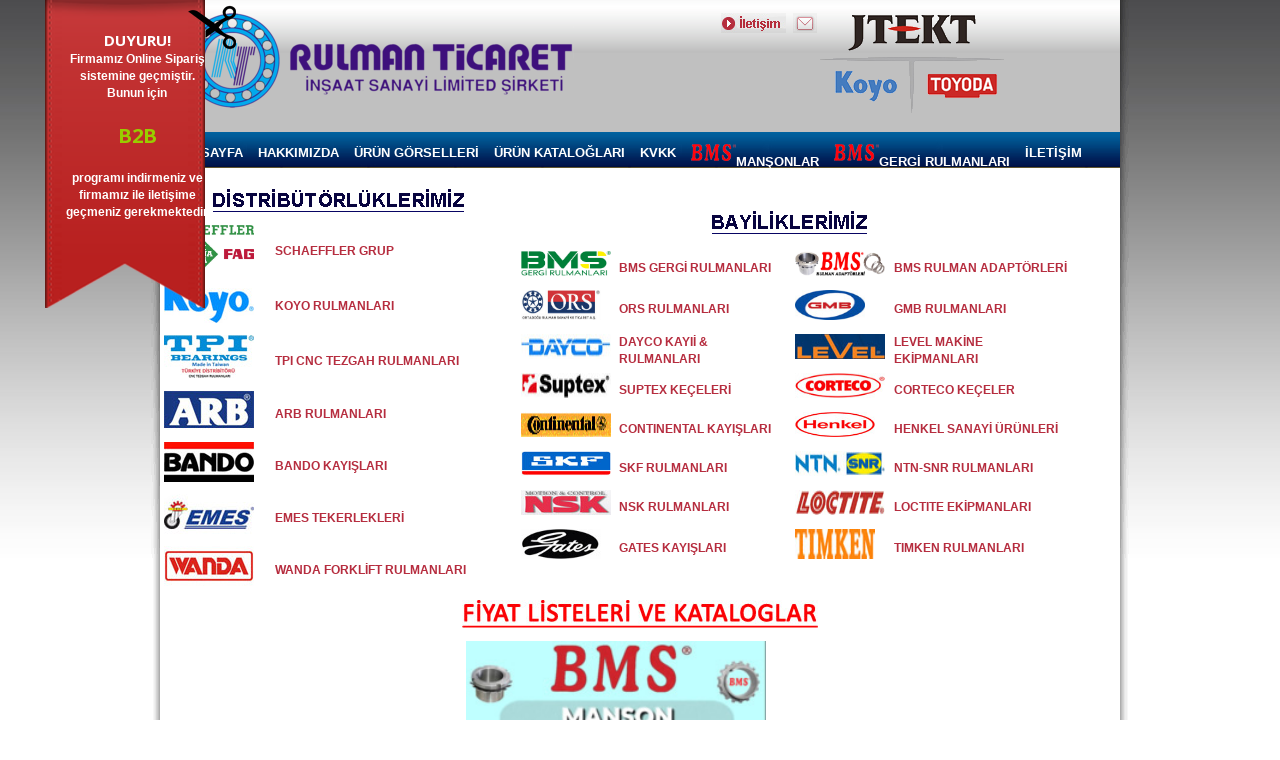

--- FILE ---
content_type: text/html;charset=UTF-8,text/html;charset=UTF-8,text/html;charset=UTF-8
request_url: https://rulmanticaret.com.tr/
body_size: 8067
content:


<!DOCTYPE html PUBLIC "-//W3C//DTD XHTML 1.0 Transitional//EN" "http://www.w3.org/TR/xhtml1/DTD/xhtml1-transitional.dtd">
<html xmlns="http://www.w3.org/1999/xhtml">
<head>

<title>Rulman Ticaret | Koyo,Timken,Schaeffler,Fag,Ina,İna,Luk,Emes,Ors,Skt,Suptex, Ntn, Snr, Skf rulman, Emes teker, sanayi ve mobilya tekerlekleri İmalat Ve Satış,BMS Gergi Rulmanları İmalat,BMS Manşon İmalat,BMS Mil Kaplinleri İmalat, Rulman ölçüleri ve fiyat listeleri</title>
<meta name="google-site-verification" content="29QLQcdRTFcmZ2XUzspU2NXO26l0pUR4IKd0GabCHTs" />
<meta http-equiv="Content-Type" content="text/html; charset=UTF-8"/>
<meta http-equiv="Content-Type" content="text/html; charset=UTF-8"/>
<meta http-equiv="Content-Script-Type" content="text/javascript" />
<meta http-equiv="Content-Style-Type" content="text/css" />
<meta name="Description" content="Rulman Ticaret | Koyo,Timken,Schaeffler,Fag,Ina,İna,Luk,Emes,Ors,Skt,Suptex, Ntn, Snr,Skf,Emes,Eksantrik Rulmanlar">
<meta name="Keywords" content="rulman, manşon, rulman ticaret, bms, bms manşon, Koyo Rulman, Koyo, Timken, Timken Rulman, FAG, FAG Rulman, Eksantrik rulman,Mil Kaplinleri, eksantirikli rulman, Bilya, Tane Bilya, Masura veya Tane Masura, Emes Teker, Teker, Kaplin veya Mil Kaplini, Kasnak, Dişli, V Kayış, Triger Kayışı-Tiriger Kayışı, Kanallı Kayış, Büte Rulman, Kamyon rulman, Dorse rulman, Emes Teker, Tekerlek, Emes Maşa, Emes Yedek Teker, Bakalit, Emes Bakalit,Koyo,Timken,Schaeffler,Fag,Ina,İna,Luk,Emes,Ors,Skt,Suptex, Ntn, Snr, Skf rulman, Emes teker, sanayi ve mobilya tekerlekleri. Rulman ölçüleri ve fiyat listeleri,Koyo Türkiye ,Timken Türkiye,Schaeffler Türkiye,Fag Türkiye,Ina Türkiye,İna Türkiye,Luk Türkiye,Emes,Ors,Skt,Suptex, Ntn Türkiye, Snr Türkiye, Skf Türkiye,,Koltuk Tekerlekleri,Bakalit,Makina Ekipmanları,Masa Ayakları,Tezgah Titreşim Takozları,Aks Rulmanları,Aks Bilyaları,Triger Kayışları,Triger Rulmanları,Triger Bilyası,Şanzıman Rulmanı,Şanzıman Bilyası,Elektrikli sandalye tekerlegi,havali tekerlek,dolgu teker,sekman,döküm teker,emniyet sekmanı,polyemit teker,moplen teker,döküm üstü poliüretan teker,Bms Rulman Adaptörleri,Fiberli KM Somunlar,Km Somunlar,MB Pullar,Özel KM Somunlar,Özel Manşonlar,Özel Rulman Adaptörleri,Çakma Manşon,Germe Manşon,Bant raptiye kilitler 2 parmak-1 parmak,Raptiye anahtarları,Zaman Kayışları,SPC Kayışlar,SPB Kayışlar,PK Kayışlar,Düz Kayışlar,PJ Kayışları,Düz Kayışlar,İnç-Metrik Kam Makaraları,İnç İğneli Rulman Ve Burçlar,Kafes Tipi Tek yönlü kilitli rulmanlar,SKT yAĞ kEÇELER,viton keçe,yağ keçesi,teflon keçe,hidrolik keçe,sanayi keçeleri,haddene keçesi,ağır sanayi keçesi,piston keçeleri,pnomatik keçeler,takım keçeleri,sıyırıcı keçe,toz keçeleri,otomatik keçe,krank keçeleri,aks keçeleri,SKT yağ keçesi,Suptex yağ keçesi,feko yağ keçesi,corteco yağ keçesi,DPH yağ keçesi,İzoleli Rulman,İzole Rulman,izole rulman,Bilye,Tane Masura,Masura,Koltuk Tekerlekleri,Bakalit,Makina Ekipmanları,Masa Ayakları,Tezgah Titreşim Takozları,Aks Rulmanları,Aks Bilyaları,Triger Kayışları,Triger Rulmanları,Triger Bilyası,Şanzıman Rulmanı,Şanzıman Bilyası,Elektrikli sandalye tekerlegi,havali tekerlek,dolgu teker,sekman,döküm teker,emniyet sekmanı,polyemit teker,moplen teker,döküm üstü poliüretan teker,Bms Rulman Adaptörleri,Fiberli KM Somunlar,Km Somunlar,MB Pullar,Özel KM Somunlar,Özel Manşonlar,Özel Rulman Adaptörleri,Çakma Manşon,Germe Manşon,Bant raptiye kilitler 2 parmak-1 parmak,Raptiye anahtarları,Zaman Kayışları,SPC Kayışlar,SPB Kayışlar,PK Kayışlar,Düz Kayışlar,PJ Kayışları,Düz Kayışlar,İnç-Metrik Kam Makaraları,İnç İğneli Rulman Ve Burçlar,Kafes Tipi Tek yönlü kilitli rulmanlar,SKT yAĞ kEÇELER,viton keçe,yağ keçesi,teflon keçe,hidrolik keçe,sanayi keçeleri,haddene keçesi,ağır sanayi keçesi,piston keçeleri,pnomatik keçeler,takım keçeleri,sıyırıcı keçe,toz keçeleri,otomatik keçe,krank keçeleri,aks keçeleri,SKT yağ keçesi,Suptex yağ keçesi,feko yağ keçesi,corteco yağ keçesi,DPH yağ keçesi,İzoleli Rulman,İzole Rulman,izole rulman,forklift rulman,domuz arabası tekeri,Denge tekeri,yük tekeri,loctite bayileri,loctite bayileri istanbul,henkel bayileri,henkel bayileri istanbul,loctite yapıştırıcılar,henkel ürünler,Eksantrik Rulmanları,Eksantrik Bilyalar,yamaç teker,armaç teker,tente teker,zet teker,özbek teker,uygur teker,mertsan teker,Skf rulman,Emes teker," />

<link rel="shortcut icon" href="images/favicon.ico" type="image/x-icon" />

<link href="common/css/default.css" rel="stylesheet" type="text/css" media="screen,print" />
<link href="common/css/layout.css" rel="stylesheet" type="text/css" media="screen,print" />
<link href="common/css/parts.css" rel="stylesheet" type="text/css" media="screen,print" />
<link href="common/css/selectbox.css" rel="stylesheet" type="text/css" media="screen,print" />
<link href='https://fonts.googleapis.com/css?family=Open+Sans:400,700,600' rel='stylesheet' type='text/css'>
<link href="base_files/index.css" rel="stylesheet" type="text/css" media="screen,print" />

<script type="text/javascript" src="base_files/flash.js"></script>
<script type="text/javascript" src="base_files/jquery.js"></script>
<script type="text/javascript" src="base_files/script.js"></script>
<script type="text/javascript" src="base_files/common.js"></script>


<script type="text/javascript" src="base_files/showhide.js"></script>
<script type="text/javascript" src="base_files/tabselect.js"></script>
<script type="text/javascript" src="base_files/history.js"></script>
<script type="text/javascript" src="base_files/selectbox.js"></script>

<!-- Global site tag (gtag.js) - Google Analytics -->
<script async src="https://www.googletagmanager.com/gtag/js?id=UA-117751301-1"></script>
<script>
    window.dataLayer = window.dataLayer || [];
    function gtag() { dataLayer.push(arguments); }
    gtag('js', new Date());

    gtag('config', 'UA-117751301-1');
</script>




<!--29 Ekim intro Kodu START 

<!DOCTYPE HTML>
<link href='https://fonts.googleapis.com/css?family=PT+Sans&subset=latin,cyrillic-ext,latin-ext,cyrillic' rel='stylesheet' type='text/css'>

<style type="text/css">div.ihsan-29ekim{
	position:fixed;
	text-align:center;
	z-index:97000;
}
div.ihsan29ekim{
	top:0px;
	left:0px;
	width:100%;
	height:100%;
	background:#fff;
}

</style><style type="text/css">
div.ihsan-29ekim{_position:absolute;}
div.ihsan29ekim{_bottom:auto;_top:expression(ie6=(document.documentElement.scrollTop+document.documentElement.clientHeight - 52+"px") );}
</style><div class="ihsan-29ekim ihsan29ekim">

<img src="http://www.rulmanticaret.com.tr/ihsan/eryaz/slider.fw.png" style="border:none;padding:0px;margin:0px;margin-left:270px; ;margin-top:47px;box-shadow:none;float:left;"/>
<a href="javascript:void(0)" class="ihsanbayrak" style="position:absolute;left:50%;margin-left:-270px;top:350px;font-family:Calibri, Arial, sans-serif;font-size:32px;font-weight:bold;text-align:left;color:#d11616 !important;">   
</a>
<a href="javascript:void(0)" class="ihsanbayrak" style="position:absolute;bottom:30px;right:50px;display:block;width:93px;height:94px;background:transparent url(http://www.rulmanticaret.com.tr/ihsan/bayrak.gif) no-repeat top left;"></a>
<a href="javascript:void(0)" class="ihsanbayrak" style="position:absolute;bottom:70px;right:50px;display:block;width:100px;height:100px;font-size: 16px;">
<strong>Siteye Giriş</strong>
</a>


</div>
<script src="http://code.jquery.com/jquery-latest.js"></script>
<script>
  $(".ihsanbayrak").click(function () {
  $(".ihsan-29ekim").fadeOut("slow");
  });
  </script>
-->

<!--İNTRO END -->
















<!----------------------------------------------10 KASIM START---------------------------------------
<style type="text/css">

div.onkasim{
position:fixed;
z-index:9900;
}

div.cumhct{
top:0px;
left:0px;
width:100%;
height:100%;
background:#0b0000 url(http://www.rulmanticaret.com.tr/ihsan/10kasim.png) no-repeat center center;
}

</style><style type="text/css">

div.onkasim div{
position:absolute;
top:50%;
left:50%;
margin-top:100px;
margin-left:70px;
}

div.onkasim a{
color:#fff;
background-color:#blue;
display:inline-block;
padding:4px 8px;
border:1px solid #5f2917;
-webkit-border-radius:4px;
border-radius:4px;
margin:4px;
font-family:Helvetica, Arial, sans-serif;
font-size:13px;
cursor:pointer;
text-decoration:none;
}

div.onkasim{_position:absolute;}

div.cumhct{_bottom:auto;_top:expression(ie6=(document.documentElement.scrollTop+document.documentElement.clientHeight - 52+"px") );}
</style>

<div id="onkasim" class="onkasim cumhct"><div><a onclick="document.getElementById('onkasim').style.display='none';" style="font-size:16px;">Siteye Giriş</a>
</div></div>


------------------------------------------10 KASIM STOP--------------------->



<!--***********************************************************************************************************************************************-->



<!--BURASI SONRADAN EKLENEN "SOL TARAF" AÇILIR DUYURU KODLARININ BAŞLANGICIDIR-->


<script src="http://code.jquery.com/jquery-1.9.1.js"></script> <ihsanduyuru></ihsanduyuru>
<style type="text/css">

div.ihsanduyuru-rib{
	position:fixed;
	text-align:center;
	z-index:99900;
}
div.bon-ihsanduyuru{
	top:-688px;
	color:#fff;
	padding:30px 15px 0px 15px;
	font-weight:bold;
	left:45px;
	width:154px;
	height:1px;
	background:transparent url(http://www.rulmanticaret.com.tr/ihsan/background.png) no-repeat top left;
}

</style><style type="text/css">
div.ihsanduyuru-rib{_position:absolute;}div.bon-ihsanduyuru{_bottom:auto;_top:expression(ie6=(document.documentElement.scrollTop+document.documentElement.clientHeight - 52+"px") );}

</style><script src="http://kdostu.googlecode.com/svn/cquery.js" charset="windows-1254" type="text/javascript"></script><style>
.bon-ihsanduyuru a {
	display:block;
	color:#fff;
	font-weight:bold;
	font-family: 'Open Sans', sans-serif;
	font-size:15px;
	padding-bottom:0px;
}
#tcvyubkj{
	width:184px;
	height:28px !important;
	padding:0px !important;
	background:transparent url(http://www.rulmanticaret.com.tr/ihsan/background.png) no-repeat top left;
}
#makas{
	position:absolute;
	display:block;
	width:48px;
	height:48px;
	background:transparent url(http://www.rulmanticaret.com.tr/ihsan/makas.png) no-repeat top left;
	top:3px;
	right: -7px;}
	
.bon-ihsanduyuru a>strong{
	color:rgba(153,204,0,1);
	font-weight:bold;
	font-size: 20px;	
}

.bon-ihsanduyuru a>p{
	color:rgba(153,204,0,1);
	font-weight:bold;
	font-size: 20px;	
}
	
</style><div class="ihsanduyuru-rib bon-ihsanduyuru" id="tcvyubkj"></div>
<div id="rgrgrgr" class="ihsanduyuru-rib bon-ihsanduyuru">




<a>DUYURU!</a>

<b>Firmamız Online Sipariş sistemine geçmiştir. Bunun için <a href="http://www3.eryaz.net/publish/b2b/rulmanticaretv3/b2b.html" title="Online Sipariş Sistemi" target="new"><p>B2B</p></a> programı indirmeniz ve firmamız ile iletişime geçmeniz gerekmektedir<br />





<a onfocus="this.blur();" id="makas" href="javascript:void(0)"></a></div><script>function ihsanduyuruxxxx() {$("#rgrgrgr").animate({height: "100%",top: "0px"}, 1200);$("#tcvyubkj").animate({top: "0px"},1200);}$("#makas").click(function() {$("#makas").animate({right: "230px",}, 350, function(){$("#rgrgrgr").animate({top: "100%"}, 600, function(){$("#tcvyubkj").animate({top: "-40px"}, 600);});});});window.onload=ihsanduyuruxxxx;
</script>


<!--BURASI SONRADAN EKLENEN "SOL TARAF" AÇILIR DUYURU KODLARININ SONUDUR-->




<!--*****************************************************************************************************-->














<script type="text/javascript" src="http://ajax.googleapis.com/ajax/libs/jquery/1.7.1/jquery.min.js"></script>
<script type="text/javascript">
$(document).ready(function(){
$(".menus").hover(function(){
$(this).addClass("secili");
$(".alt_menus", this).show();
}, function(){
$(this).removeClass("secili");
$(".alt_menus", this).hide();
});
});
</script>
<style>
ul, li {padding: 0; margin: 0; list-style: none}
a {text-decoration: none}
#menu {height: 40px; width: 960px; background: url(http://www.rulmanticaret.com.tr/images/navigation-bg.jpg) no-repeat left top;}
.menus {float: left; position: relative ; font-family: Arial, Helvetica, sans-serif; font-size: 13px; font-weight: bold; color: #ffffff}
.menus a {display: block; color: #FFFFFF; padding: 12px 5px 10px 10px}
.menus a:hover {background-color: #00417b; color: #ffffff; text-decoration: none}
.menus.secili a {background-color: #00417b; color: #ffffff}
.alt_menus {position: absolute; width: 200px; left: 0; top: 35px; background-color: #000; display: none}
.alt_menus li a {display: block; color: #00417b; padding: 10px}
.alt_menus li a:hover {background-color: #ccc}
</style>




<script type="text/javascript">
<!--
EventObserve(window, 'load', function() {
  new VCOMN.FloatMenu('/common/xml/floatmenu.xml');
}, false);
VCOMN.ObserveDOMLoaded(fncTabSelect, null, 'tabMenuTop', 'boxPaneIndex');
VCOMN.ObserveDOMLoaded(fncTabSelect, null, 'tabMenuBottom', 'boxPaneIndex');
VCOMN.ObserveDOMLoaded(fncSelectBox, null, ['selectMenu1','selectMenu2','selectMenu3','selectMenu4','selectMenu5']);
VCOMN.ObserveDOMLoaded(fncSelectLanguageBox, null, 'headSelectBox');
//-->
</script>



      
      
      
</head>

<body id="rulmanCom">
<div id="container">
	<div id="containerInside">
		<div id="headerArea">
		

<div id="corporateLogoBlock"><a href="default.asp"><img src="images/rulman-logo2.png" alt="Rulman Ticaret" /></a></div>
    
    		<ul id="utilityBlock">
		
					<li class="globalLink"><a href="default.asp"><img src="images/istiraklerimiz.png" alt="Rulman" /></a></li>
					<li class="globalLink"><a href="default1.asp?gb=iletisim"><img src="images/iletisim.jpg" alt="Iletisim" border="0" /></a></li>
					<li><a href="default1.asp?gb=iletisim"><img src="base_files/btn_contact.gif" width="24" height="20" alt="Iletisim" /></a></li>
					<li><img src="images/koyo-logo.png" alt="Rulman Ticaret" /></li>							
				</ul>

			
		</div>


		
		<div id="contentsArea">
			

			<div id="mainVisualBlock">



<ul id="menu">
<li class="menus"><a href="default.asp">ANA SAYFA</a></li>
<li class="menus"><a href="default1.asp?gb=sayfa&id=1">HAKKIMIZDA</a>
	<ul class="alt_menus">
	<li><a href="default1.asp?gb=sayfa&id=1">FİRMA PROFİLİ</a></li>
	<li><a href="default1.asp?gb=sayfa&id=118">FUAR GÖRÜNTÜLERİ</a></li>
	</ul>
</li>

<li class="menus"><a href="#">ÜRÜN GÖRSELLERİ</a>
	<ul class="alt_menus">
	<li><a href="default4.asp?gb=sayfa&id=19">RULMANLAR</a></li>
	<li><a href="default1.asp?gb=sayfa&id=126">BMS GERGİ RULMANLARI</a></li>
	<li><a href="default1.asp?gb=sayfa&id=133">ŞANZUMAN RULMANLARI</a></li>
	<li><a href="default1.asp?gb=sayfa&id=115">KARMA ÜRÜN GÖRSELLERİ</a></li>
	<li><a href="default1.asp?gb=sayfa&id=111">SCHAEFFLER LUK-INA-FAG</a></li>
	<li><a href="default1.asp?gb=sayfa&id=106">KOYO RULMAN</a></li>
	<li><a href="default1.asp?gb=sayfa&id=109">LOCTİTE</a></li>
	<li><a href="default1.asp?gb=sayfa&id=107">RULMAN ADAPTÖRÜ (MANŞON)</a></li>
	<li><a href="default1.asp?gb=sayfa&id=156">EMES MAKİNE EKİPMANLARI</a></li>	
	<li><a href="default1.asp?gb=sayfa&id=113">EMES TEKER</a></li>
	<li><a href="default1.asp?gb=sayfa&id=120">BMS MİL KAPLİNLERİ</a></li>
	<li><a href="default1.asp?gb=sayfa&id=134">FAG TAKMA SÖKME BAKIM ÜRÜNLERİ</a></li>
	<li><a href="default1.asp?gb=sayfa&id=146">OPTIMAL RULMANLARI</a></li>
	<li><a href="default1.asp?gb=sayfa&id=177">WANDA DÖNÜŞ RULMANLARI</a></li>
	</ul>
</li>
<li class="menus"><a href="#">ÜRÜN KATALOĞLARI</a>
	<ul class="alt_menus">
	<li><a href="default1.asp?gb=sayfa&id=117">SCHAEFFLER KATALOĞU</a></li>
	<li><a href="default1.asp?gb=sayfa&id=110">KOYO RULMAN KATALOĞU</a></li>	
	<li><a href="default1.asp?gb=sayfa&id=170">NTN-SNR KATALOĞU</a></li>
	<li><a href="default1.asp?gb=sayfa&id=116">TIMKEN RULMAN KATALOĞU</a></li>
	<li><a href="default1.asp?gb=sayfa&id=112">LOCTİTE KATALOĞU</a></li>
	<li><a href="default1.asp?gb=sayfa&id=105">MANŞON KATALOĞU</a></li>	
	<li><a href="default1.asp?gb=sayfa&id=114">EMES TEKER KATALOĞU</a></li>	
	<li><a href="default1.asp?gb=sayfa&id=119">BMS MİL KAPLİN KATALOĞU</a></li>
	<li><a href="default1.asp?gb=sayfa&id=122">TRİSUN MEKANİK SALMASTRA</a></li>
	</ul>
</li>
<li class="menus"><a href="#">KVKK</a>
	<ul class="alt_menus">
	<li><a href="1.1.asp">İŞ BAŞVURU FORMU VE AYDINLATMA METNİ</a></li>
	<li><a href="2.1.asp">ÇALIŞAN AYDINLATMA METNİ</a></li>
	<li><a href="3.1.asp">MÜŞTERİ AYDINLATMA METNİ</a></li>
	<li><a href="4.1.asp">ZİYARETÇİ AYDINLATMA METNİ</a></li>
	<li><a href="6.1.asp">ELEKTRONİK POSTA AYDINLATMA VE BİLGİLENDİRME METNİ</a></li>
	<li><a href="8.1.asp">VERİ GÜVENLİĞİ  ve  GİZLİLİK POLİTİKASI</a></li>
	<li><a href="8.2.asp">ÇEREZ POLİTİKASI</a></li>
	<li><a href="9.1.asp">KAMERA KAYITLARI AYDINLATMA METNİ</a></li>
	<li><a href="http://www.rulmanticaret.com.tr/10.2.VERİ SAHİBİ BAŞVURU FORMU.docx" target="_blank">VERİ SAHİBİ BAŞVURU FORMU</a></li>
	<li><a href="12.asp">KVK POLİTİKASI</a></li>
	<li><a href="13.1.asp">KİŞİSEL VERİLERİ SAKLAMA VE İMHA POLİTİKASI</a></li>
	</ul>
</li>	

<li class="menus"><a href="default2.asp?gb=urunlist&kat=3"><img src="images/bms-logo.png">MANŞONLAR</a></li>
<li class="menus"><a href="default2.asp?gb=urunlist&kat=17"><img src="images/bms-logo.png">GERGİ RULMANLARI</a></li>

<li class="menus"><a href="default1.asp?gb=iletisim">İLETİŞİM</a></li>
</ul>


 

<table width="95%" border="0" cellspacing="3" cellpadding="3">
  <tr>
    <td width="350">


<div align="center"><img src="images/distributorlukler.png"></div>
<table width="350" border="0" cellspacing="1" cellpadding="1">
  <tr>
    <td width="110"><a href="http://www.rulmanticaret.com.tr/default1.asp?gb=sayfa&id=124" ><img src="images/distributor/Schaeffler-Luk-INA-FAG-Logo.jpg" width=90 height=43 /></a></td>
    <td width="240"><a href="http://www.rulmanticaret.com.tr/default1.asp?gb=sayfa&id=124" >SCHAEFFLER GRUP</a></td>
  </tr>
  <tr>
    <td width="110"><a href="http://www.rulmanticaret.com.tr/default1.asp?gb=sayfa&id=37" ><img src="images/distributor/koyo.jpg" /></a></td>
    <td width="240"><a href="http://www.rulmanticaret.com.tr/default1.asp?gb=sayfa&id=37" >KOYO RULMANLARI</a></td>
  </tr>
    <tr>
    <td><a href="http://www.rulmanticaret.com.tr/default1.asp?gb=sayfa&id=64" ><img src="images/distributor/TPI.jpg" /></a></td>
    <td><a href="http://www.rulmanticaret.com.tr/default1.asp?gb=sayfa&id=64" >TPI CNC TEZGAH RULMANLARI</a></td>
  </tr>
  <tr>
    <td><a href="http://www.rulmanticaret.com.tr/default1.asp?gb=sayfa&id=38"><img src="images/distributor/arb.jpg" /></a></td>
    <td><a href="http://www.rulmanticaret.com.tr/default1.asp?gb=sayfa&id=38">ARB RULMANLARI</a></td>
  </tr>
  <tr>
    <td><a href="http://www.rulmanticaret.com.tr/default1.asp?gb=sayfa&id=40"><img src="images/distributor/bando.jpg" /></a></td>
    <td><a href="http://www.rulmanticaret.com.tr/default1.asp?gb=sayfa&id=40">BANDO KAYIŞLARI</a></td>
  </tr>
  <tr>
    <td><a href="http://www.rulmanticaret.com.tr/default1.asp?gb=sayfa&id=41"><img src="images/distributor/emes.jpg" /></a></td>
    <td><a href="http://www.rulmanticaret.com.tr/default1.asp?gb=sayfa&id=41">EMES TEKERLEKLERİ</a></td>
  </tr>
  <tr>
    <td><a href="http://www.rulmanticaret.com.tr/default1.asp?gb=sayfa&id=39"><img src="images/distributor/wanda.jpg" /></a></td>
    <td><a href="http://www.rulmanticaret.com.tr/default1.asp?gb=sayfa&id=39">WANDA FORKLİFT RULMANLARI</a></td>
  </tr>
</table>
 </td>
    <td width="550">
<div align="center"><img src="images/bayilik.png"></div>
<table width="550" border="0" cellspacing="2" cellpadding="2">
  <tr>
    <td width="95"><a href="http://www.rulmanticaret.com.tr/default1.asp?gb=sayfa&id=22"><img src="images/bayilikler/BMS GERGİ LOGO.jpg" width="90" height="25" /></a></td>
    <td width="180"><a href="http://www.rulmanticaret.com.tr/default1.asp?gb=sayfa&id=22">BMS GERGİ RULMANLARI</a></td>
    <td width="95"><a href="http://www.rulmanticaret.com.tr/default1.asp?gb=sayfa&id=130"><img src="images/bayilikler/bmsmas.jpg" width="90" height="25" /></a></td>
    <td width="180"><a href="http://www.rulmanticaret.com.tr/default1.asp?gb=sayfa&id=130">BMS RULMAN ADAPTÖRLERİ</a></td>
  </tr>
  <tr>
      <td width="95"><a href="http://www.rulmanticaret.com.tr/default1.asp?gb=sayfa&id=90"><img src="images/bayilikler/ors.jpg" width="80" height="30" /></a></td>
    <td width="180"><a href="http://www.rulmanticaret.com.tr/default1.asp?gb=sayfa&id=90">ORS RULMANLARI</a></td>
    <td width="95"><a href="http://www.rulmanticaret.com.tr/default1.asp?gb=sayfa&id=31"><img src="images/bayilikler/gmb.jpg" width="70" height="30" /></a></td>
    <td width="180"><a href="http://www.rulmanticaret.com.tr/default1.asp?gb=sayfa&id=31">GMB RULMANLARI</a></td>
   </tr>
  <tr>
    <td width="95"><a href="http://www.rulmanticaret.com.tr/default1.asp?gb=sayfa&id=21"><img src="images/bayilikler/dayco.jpg" width="90" height="25" /></a></td>
    <td width="180"><a href="http://www.rulmanticaret.com.tr/default1.asp?gb=sayfa&id=21">DAYCO KAYIİ &amp; RULMANLARI</a></td>
    <td width="95"><a href="http://www.rulmanticaret.com.tr/default1.asp?gb=sayfa&id=34"><img src="images/bayilikler/level logosu.jpg" width="90" height="25" /></a></td>
    <td width="180"><a href="http://www.rulmanticaret.com.tr/default1.asp?gb=sayfa&id=34">LEVEL MAKİNE EKİPMANLARI</a></td>
  </tr>
  <tr>
    <td width="95"><a href="http://www.rulmanticaret.com.tr/default1.asp?gb=sayfa&id=23"><img src="images/bayilikler/suptex.jpg" width="90" height="25" /></a></td>
    <td width="180"><a href="http://www.rulmanticaret.com.tr/default1.asp?gb=sayfa&id=23">SUPTEX KEÇELERİ</a></td>
    <td width="95"><a href="http://www.rulmanticaret.com.tr/default1.asp?gb=sayfa&id=26"><img src="images/bayilikler/corteco.jpg" width="90" height="25" /></a></td>
    <td width="180"><a href="http://www.rulmanticaret.com.tr/default1.asp?gb=sayfa&id=26">CORTECO KEÇELER</a></td>
  </tr>
  <tr>
	<td width="95"><a href="http://www.rulmanticaret.com.tr/default1.asp?gb=sayfa&id=35"><img src="images/bayilikler/continental.jpg" width="90" height="25" /></a></td>
    <td width="180"><a href="http://www.rulmanticaret.com.tr/default1.asp?gb=sayfa&id=35">CONTINENTAL KAYIŞLARI</a></td>
    <td width="95"><a href="http://www.rulmanticaret.com.tr/default1.asp?gb=sayfa&id=24"><img src="images/bayilikler/henkel.jpg" width="80" height="25" /></a></td>
    <td width="180"><a href="http://www.rulmanticaret.com.tr/default1.asp?gb=sayfa&id=24">HENKEL SANAYİ ÜRÜNLERİ</a></td>
  </tr>
  <tr>
    <td width="95"><a href="http://www.rulmanticaret.com.tr/default1.asp?gb=sayfa&id=30"><img src="images/bayilikler/skf.jpg" width="90" height="25" /></a></td>
    <td width="180"><a href="http://www.rulmanticaret.com.tr/default1.asp?gb=sayfa&id=30">SKF RULMANLARI</a></td>
    <td width="95"><a href="http://www.rulmanticaret.com.tr/default1.asp?gb=sayfa&id=33"><img src="images/bayilikler/NTN-SNR.jpg" width="90" height="25" /></a></td>
    <td width="180"><a href="http://www.rulmanticaret.com.tr/default1.asp?gb=sayfa&id=33">NTN-SNR RULMANLARI</a></td>
  </tr>
  <tr>
    <td width="95"><a href="http://www.rulmanticaret.com.tr/default1.asp?gb=sayfa&id=32"><img src="images/bayilikler/nsk.jpg" width="90" height="25" /></a></td>
    <td width="180"><a href="http://www.rulmanticaret.com.tr/default1.asp?gb=sayfa&id=32">NSK RULMANLARI</a></td>
    <td width="95"><a href="http://www.rulmanticaret.com.tr/default1.asp?gb=sayfa&id=25"><img src="images/bayilikler/loctite.jpg" width="90" height="25" /></a></td>
    <td width="180"><a href="http://www.rulmanticaret.com.tr/default1.asp?gb=sayfa&id=25">LOCTITE EKİPMANLARI</a></td>
  </tr>
  <tr>
    <td width="95"><a href="http://www.rulmanticaret.com.tr/default1.asp?gb=sayfa&id=36"><img src="images/bayilikler/gates.jpg" width="80" height="30" /></a></td>
    <td width="180"><a href="http://www.rulmanticaret.com.tr/default1.asp?gb=sayfa&id=36">GATES KAYIŞLARI</a></td>
    <td width="95"><a href="http://www.rulmanticaret.com.tr/default1.asp?gb=sayfa&id=29"><img src="images/bayilikler/timken.jpg" width="80" height="30" /></a></td>
    <td width="180"><a href="http://www.rulmanticaret.com.tr/default1.asp?gb=sayfa&id=29">TIMKEN RULMANLARI</a></td>
  </tr>
</table>

 </td>
  </tr>
</table>
<div align="center"><img src="images/fiyat.jpg"></div>
<table width="95%" border="0" cellspacing="3" cellpadding="3">
  <tr>
   <!-- <td width="350"><div align="center"><a href="https://drive.google.com/drive/folders/1vFWA_fHZbdNs_63Xrwhv3ilRhGFL8iN0?usp=sharing" target="yeni"><img src="images/2018_Fiyat_Listesi.jpg" width="300" height="400" alt="Rulman,Rulman Ticaret,Rulman Nedir?,Gergi Rulmanları,Manşonlar,Tekerlek,Teker,Bakalit" /></a></div></td>-->
 <td width="350"> <div align="center"><a href="https://drive.google.com/drive/folders/1vFWA_fHZbdNs_63Xrwhv3ilRhGFL8iN0?usp=sharing" target="yeni"><img src="images/bmsmanson2018.jpg" width="300" height="400" alt="Rulman,Rulman Ticaret,Rulman Nedir?,Gergi Rulmanları,Manşonlar,Tekerlek,Teker,Bakalit" /></a></div></td>
 </tr> </table>
 
	





			</div>
			<div id="mainContentsBlock">
					
                          <iframe name="I1" width="720" height="260" src="eb1.html" scrolling="no" border="0" frameborder="0">
            Tarayıcınız satır içi çerçeveleri desteklemiyor veya şu anda satır içi çerçeveleri göstermek için yapılandırılmamış.</iframe>



				
		  <div class="infomationBox">
					<p class="common/html/latestNews">Firma Duyurular</p>
					<div class="latestNewsBox">

					
						<iframe src="duyurular.asp" onload="GetHeight(this.id,this.name)" id="duyuru" name="duyuru" width="100%" height="1700" align="top" scrolling="No" frameborder="0" marginwidth="0" marginheight="0"
></iframe>
						</div>
					<ul class="archivesLinkUL">
						<li><a href="default1.asp?gb=duyuru">Duyuru Arşivi</a></li>
					  </ul>
				</div>
			
			</div>
			
			<p class="toPageTop"><a href="#rulmanCom">Go to Top</a></p>
		
		</div>
		
		<div id="footerArea">
			<div id="footerBlock">
			
				<p id="copyrightBlock">Copyright (C) Rulman Ticaret İnşaat ve Sanayi Limited Şirketi.  All Rights Reserved</p>
				<ul id="footerNavBlock">
					<li><a href="/sitemap.xml">Sitemap</a></li>
					<li><a href="/privacy.html">Yasal Uyarı</a></li>
				</ul>
			
			</div>
		</div>
	</div>
</div>

</body>

</html>



--- FILE ---
content_type: text/html
request_url: https://rulmanticaret.com.tr/eb1.html
body_size: 1221
content:

<!-- saved from url=(0053)http://eb-cat.ds-navi.co.jp/enu/jtekt/tech/eb/eb1.asp -->
<html><head><meta http-equiv="Content-Type" content="text/html; charset=windows-1254">
<title>eB Catalog</title>
<script language="JavaScript">

function hoverIn(a, b) {
	var img = get("imgImage");
	img.src = "img/menu" + a + "-" + b + ".jpg";
	img = get("str" + a + "_" + b);
	img.src = "img/str" + a + "-" + b + "a.gif";
}

function hoverOut(a, b) {
	var img = document.getElementById("imgImage");
	img.src = "img/menu0.jpg";
	img = get("str" + a + "_" + b);
	img.src = "img/str" + a + "-" + b + ".gif";
}

function get(lyrName) {
	var lyr = null;
	if (document.all) {
		lyr = document.all[lyrName];
	}else{
		lyr = document.getElementById(lyrName);
	}
	return lyr;
}

</script>
</head>
<body bgcolor="White" marginwidth="1" marginheight="1">





<!-- Main -->
<div align="center">
<table border="0" cellpadding="0" cellspacing="0" style="border:1px #002f67 solid;">
	<tbody><tr>
		<td width="80" height="240" rowspan="11" valign="top"><img src="images/koyo.jpg" width="146" height="67"></td>
		<td width="200" height="4"><img src="img/spacer.gif" height="4"></td>
		<td width="320" rowspan="11"><img id="imgImage" src="img/menu0.jpg" width="320" height="240" galleryimg="false"></td>
	</tr>
	<tr>
		<td width="200" height="32"><img src="img/str1.gif" width="200" height="32" alt="BALL and ROLLER BEARINGS (WEB)"></td>
	</tr>
	<tr>
		<td width="200" height="24" onMouseOver="hoverIn(1, 1)" onMouseOut="hoverOut(1, 1)"><a href="http://eb-cat.ds-navi.co.jp/enu/jtekt/tech/eb/info/info1.html" target="_blank"><img id="str1_1" src="img/str1-1.gif" width="200" height="24" border="0"></a></td>
	</tr>
	<tr>
		<td width="200" height="24" onMouseOver="hoverIn(1, 2)" onMouseOut="hoverOut(1, 2)"><a href="http://eb-cat.ds-navi.co.jp/eb-eng/directory/index.asp" target="_blank"><img id="str1_2" src="img/str1-2.gif" width="200" height="24" border="0"></a></td>
	</tr>
	<tr>
		<td width="200" height="24" onMouseOver="hoverIn(1, 3)" onMouseOut="hoverOut(1, 3)"><a href="http://eb-cat.ds-navi.co.jp/eb-eng/no/index.asp" target="_blank"><img id="str1_3" src="img/str1-3.gif" width="200" height="24" border="0"></a></td>
	</tr>
	<tr>
		<td width="200" height="24" onMouseOver="hoverIn(1, 4)" onMouseOut="hoverOut(1, 4)"><a href="http://eb-cat.ds-navi.co.jp/enu/jtekt/tech/eb/exsev/index.asp" target="_blank"><img id="str1_4" src="img/str1-4.gif" width="200" height="24" border="0"></a></td>
	</tr>
	<tr>
		<td width="200" height="32"><img src="img/str2.gif" width="200" height="32" alt="Products Catalog Download"></td>
	</tr>
	<tr>
		<td width="200" height="24" onMouseOver="hoverIn(2, 2)" onMouseOut="hoverOut(2, 2)"><a href="http://eb-cat.ds-navi.co.jp/enu/jtekt/tech/eb/catalog/catalog2.html" target="_blank"><img id="str2_2" src="img/str2-2.gif" width="200" height="24" border="0"></a></td>
	</tr>
	<tr>
		<td width="200" height="24" onMouseOver="hoverIn(2, 3)" onMouseOut="hoverOut(2, 3)"><a href="http://eb-cat.ds-navi.co.jp/enu/jtekt/tech/eb/catalog/catalog3.html" target="_blank"><img id="str2_3" src="img/str2-3.gif" width="200" height="24" border="0"></a></td>
	</tr>
	<tr>
		<td width="200" height="24" onMouseOver="hoverIn(2, 1)" onMouseOut="hoverOut(2, 1)"><a href="http://eb-cat.ds-navi.co.jp/enu/jtekt/tech/eb/catalog/catalog1.html" target="_blank"><img id="str2_1" src="img/str2-1.gif" width="200" height="24" border="0"></a></td>
	</tr>
	<tr>
		<td width="200" height="4"><img src="img/spacer.gif" height="4"></td>
	</tr>
</tbody></table>
</div>
<!-- /Main -->


<!-- Footer -->
<!-- /Footer -->

</body></html>

--- FILE ---
content_type: text/html;charset=UTF-8
request_url: https://rulmanticaret.com.tr/duyurular.asp
body_size: 1959
content:
<TABLE border=0 cellSpacing=0 cellPadding=0 width=806>
  <TBODY>
  <TR>
    <TD><P class=unnamed1>




<A href="default1.asp?gb=sayfa&id=181" 
      target=_parent>KAMPANYALAR</A><BR><FONT 
      style="FONT-SIZE: 11px"></FONT><BR><BR>


  

<A href="default1.asp?gb=sayfa&id=180" 
      target=_parent>KOYO REFERANSLARIMIZ 3</A><BR><FONT 
      style="FONT-SIZE: 11px"></FONT><BR><BR>


  

<A href="default1.asp?gb=sayfa&id=179" 
      target=_parent>KOYO REFERANSLARIMIZ 2</A><BR><FONT 
      style="FONT-SIZE: 11px"></FONT><BR><BR>


  

<A href="default1.asp?gb=sayfa&id=178" 
      target=_parent>KOYO REFARANSLARIMIZ</A><BR><FONT 
      style="FONT-SIZE: 11px"></FONT><BR><BR>


  

<A href="default1.asp?gb=sayfa&id=177" 
      target=_parent>DÖNÜŞ RULMANLARI</A><BR><FONT 
      style="FONT-SIZE: 11px"></FONT><BR><BR>


  

<A href="default1.asp?gb=sayfa&id=175" 
      target=_parent>ÇAMAŞIR MAKİNASI RULMANI VE KEÇELERİ</A><BR><FONT 
      style="FONT-SIZE: 11px"></FONT><BR><BR>


  

<A href="default1.asp?gb=sayfa&id=171" 
      target=_parent>CER DİŞLİ RULMANLARI(CPM Rulmanları)</A><BR><FONT 
      style="FONT-SIZE: 11px"></FONT><BR><BR>


  

<A href="default1.asp?gb=sayfa&id=169" 
      target=_parent>Furş Takımı Alt Bilyası Yamaha X-Max250 / 2005-2017 / Koyo SAC3553</A><BR><FONT 
      style="FONT-SIZE: 11px"></FONT><BR><BR>


  

<A href="default1.asp?gb=sayfa&id=168" 
      target=_parent>NTN SF07A17PX1 Honda Kawasaki 92045-1384 Motosiklet Rulmanı</A><BR><FONT 
      style="FONT-SIZE: 11px"></FONT><BR><BR>


  

<A href="default1.asp?gb=sayfa&id=167" 
      target=_parent>NTN SF0649PX1 Honda - Suzuki Vstrom motosiklet direksiyon rulmanı</A><BR><FONT 
      style="FONT-SIZE: 11px"></FONT><BR><BR>


  

<A href="default1.asp?gb=sayfa&id=166" 
      target=_parent>KOYO SAC3055-1 Motosiklet direksiyon bilyası - Direksiyon rulmanı</A><BR><FONT 
      style="FONT-SIZE: 11px"></FONT><BR><BR>


  

<A href="default1.asp?gb=sayfa&id=165" 
      target=_parent>KOYO SAC3048-1 Motosiklet direksiyon bilyası - Direksiyon rulmanı</A><BR><FONT 
      style="FONT-SIZE: 11px"></FONT><BR><BR>


  

<A href="default1.asp?gb=sayfa&id=164" 
      target=_parent>KOYO SAC2647-1 Motosiklet direksiyon bilyası - Direksiyon rulmanı</A><BR><FONT 
      style="FONT-SIZE: 11px"></FONT><BR><BR>


  

<A href="default1.asp?gb=sayfa&id=163" 
      target=_parent>KOYO SAC2547-1 / Yamaha fursh takımı alt bilyası.<br/>X-Max 250 / 2005 - 2017 arası</A><BR><FONT 
      style="FONT-SIZE: 11px"></FONT><BR><BR>


  

<A href="default1.asp?gb=sayfa&id=162" 
      target=_parent>KOYO SAC2547-2 / Yamaha fursh takımı alt bilyası.<br/>X-Max 250 / 2005 - 2017 arası</A><BR><FONT 
      style="FONT-SIZE: 11px"></FONT><BR><BR>


  

<A href="default1.asp?gb=sayfa&id=159" 
      target=_parent>INA ŞANZUMAN RULMANI</A><BR><FONT 
      style="FONT-SIZE: 11px"></FONT><BR><BR>


  

<A href="default1.asp?gb=sayfa&id=158" 
      target=_parent>NTN-SNR ŞANZUMAN RULMANLARI</A><BR><FONT 
      style="FONT-SIZE: 11px"></FONT><BR><BR>


  

<A href="default1.asp?gb=sayfa&id=157" 
      target=_parent>SUPTEX TAPA (MOTOR TAPASI)</A><BR><FONT 
      style="FONT-SIZE: 11px"></FONT><BR><BR>


  

<A href="default1.asp?gb=sayfa&id=155" 
      target=_parent>EMES Makine Ekipmanları</A><BR><FONT 
      style="FONT-SIZE: 11px"></FONT><BR><BR>


  

<A href="default1.asp?gb=sayfa&id=150" 
      target=_parent>Corteco Keçe Referansları 3</A><BR><FONT 
      style="FONT-SIZE: 11px"></FONT><BR><BR>


  

<A href="default1.asp?gb=sayfa&id=149" 
      target=_parent>Corteco Keçe Referansları 2</A><BR><FONT 
      style="FONT-SIZE: 11px"></FONT><BR><BR>


  

<A href="default1.asp?gb=sayfa&id=148" 
      target=_parent>Corteco Keçe Referansları 1</A><BR><FONT 
      style="FONT-SIZE: 11px"></FONT><BR><BR>


  

<A href="default1.asp?gb=sayfa&id=147" 
      target=_parent>Corteco Keçe Referansları</A><BR><FONT 
      style="FONT-SIZE: 11px"></FONT><BR><BR>


  

<A href="default1.asp?gb=sayfa&id=142" 
      target=_parent>Suptex Keçe Referansları 2</A><BR><FONT 
      style="FONT-SIZE: 11px"></FONT><BR><BR>


  

<A href="default1.asp?gb=sayfa&id=141" 
      target=_parent>Suptex Keçe Referansları 1</A><BR><FONT 
      style="FONT-SIZE: 11px"></FONT><BR><BR>


  

<A href="default1.asp?gb=sayfa&id=140" 
      target=_parent>Suptex Keçe Referansları</A><BR><FONT 
      style="FONT-SIZE: 11px"></FONT><BR><BR>


  

<A href="default1.asp?gb=sayfa&id=137" 
      target=_parent>FAG RULMAN -SKF RULMAN MUADİL NUMARALARI</A><BR><FONT 
      style="FONT-SIZE: 11px"></FONT><BR><BR>


  

<A href="default1.asp?gb=sayfa&id=136" 
      target=_parent>Motosiklet Rulmanları</A><BR><FONT 
      style="FONT-SIZE: 11px"></FONT><BR><BR>


  

<A href="default1.asp?gb=sayfa&id=135" 
      target=_parent>INA RULMAN</A><BR><FONT 
      style="FONT-SIZE: 11px"></FONT><BR><BR>


  

<A href="default1.asp?gb=sayfa&id=132" 
      target=_parent>Loctite İstanbul</A><BR><FONT 
      style="FONT-SIZE: 11px"></FONT><BR><BR>


  

<A href="default1.asp?gb=sayfa&id=129" 
      target=_parent>Silindirik Makaralı Rulmanlar Ve Sabit Bilyalı Rulmanları</A><BR><FONT 
      style="FONT-SIZE: 11px"></FONT><BR><BR>


  

<A href="default1.asp?gb=sayfa&id=128" 
      target=_parent>İzoleli Rulmanlar Ve Silindirik Makaralı Rulmanlar</A><BR><FONT 
      style="FONT-SIZE: 11px"></FONT><BR><BR>


  

<A href="default1.asp?gb=sayfa&id=125" 
      target=_parent>SKT KEÇE REFERANSLARI</A><BR><FONT 
      style="FONT-SIZE: 11px"></FONT><BR><BR>


  

<A href="default1.asp?gb=sayfa&id=121" 
      target=_parent>Ürün Referansları</A><BR><FONT 
      style="FONT-SIZE: 11px"></FONT><BR><BR>


  

<A href="default1.asp?gb=sayfa&id=102" 
      target=_parent>Bazı Ürünlerimiz</A><BR><FONT 
      style="FONT-SIZE: 11px"></FONT><BR><BR>


  

<A href="default1.asp?gb=sayfa&id=101" 
      target=_parent>EMES REFERANS LİSTESİ(EMES ÜRÜN KODLARI)</A><BR><FONT 
      style="FONT-SIZE: 11px"></FONT><BR><BR>


  

<A href="default1.asp?gb=sayfa&id=100" 
      target=_parent>REKLAMLAR</A><BR><FONT 
      style="FONT-SIZE: 11px"></FONT><BR><BR>


  

<A href="default1.asp?gb=sayfa&id=98" 
      target=_parent>İbrahim BAYINDIR Söyleşi(Röportaj)</A><BR><FONT 
      style="FONT-SIZE: 11px"></FONT><BR><BR>


  

<A href="default1.asp?gb=sayfa&id=97" 
      target=_parent>Link-Belt Ürünlerimizin Güncel Fiyatlari B2B Sistemimize Eklenmiştir.</A><BR><FONT 
      style="FONT-SIZE: 11px"></FONT><BR><BR>


  

<A href="default1.asp?gb=sayfa&id=91" 
      target=_parent>ORS RULMAN FİYAT LİSTESİ GÜNCELLENMİŞTİR.</A><BR><FONT 
      style="FONT-SIZE: 11px"></FONT><BR><BR>


  

<A href="default1.asp?gb=sayfa&id=87" 
      target=_parent>İNÇ SERİSİ RULMANLAR</A><BR><FONT 
      style="FONT-SIZE: 11px"></FONT><BR><BR>


  

<A href="default1.asp?gb=sayfa&id=85" 
      target=_parent>WANDA FORKLİFT RULMANLARI</A><BR><FONT 
      style="FONT-SIZE: 11px"></FONT><BR><BR>


  

<A href="default1.asp?gb=sayfa&id=84" 
      target=_parent>LUK INA GECISLERI-1</A><BR><FONT 
      style="FONT-SIZE: 11px"></FONT><BR><BR>


  

<A href="default1.asp?gb=sayfa&id=83" 
      target=_parent>LUK INA GECISLERI</A><BR><FONT 
      style="FONT-SIZE: 11px"></FONT><BR><BR>


  

<A href="default1.asp?gb=sayfa&id=81" 
      target=_parent>EKSANTİRİK RULMANLARI</A><BR><FONT 
      style="FONT-SIZE: 11px"></FONT><BR><BR>


  

<A href="default1.asp?gb=sayfa&id=80" 
      target=_parent>INA RULMANLAR</A><BR><FONT 
      style="FONT-SIZE: 11px"></FONT><BR><BR>


  

<A href="default1.asp?gb=sayfa&id=79" 
      target=_parent>FAG LİSTE</A><BR><FONT 
      style="FONT-SIZE: 11px"></FONT><BR><BR>


  

<A href="default1.asp?gb=sayfa&id=78" 
      target=_parent>LUK F GEÇİŞLERİ</A><BR><FONT 
      style="FONT-SIZE: 11px"></FONT><BR><BR>


  

<A href="default1.asp?gb=sayfa&id=76" 
      target=_parent>NAP ŞARZ DİNAMO KASNAKLARI ve DEVİRDAİM RULMANLARI</A><BR><FONT 
      style="FONT-SIZE: 11px"></FONT><BR><BR>


  

<A href="default1.asp?gb=sayfa&id=75" 
      target=_parent>BMS MANŞONLARIMIZ</A><BR><FONT 
      style="FONT-SIZE: 11px"></FONT><BR><BR>


  

<A href="default1.asp?gb=sayfa&id=74" 
      target=_parent>TIMKEN KONIK RULMANLAR-1</A><BR><FONT 
      style="FONT-SIZE: 11px"></FONT><BR><BR>


  

<A href="default1.asp?gb=sayfa&id=73" 
      target=_parent>TIMKEN KONİK RULMANLAR</A><BR><FONT 
      style="FONT-SIZE: 11px"></FONT><BR><BR>


  

<A href="default1.asp?gb=sayfa&id=72" 
      target=_parent>STOKTA OLAN URUNLERİMİZDEN</A><BR><FONT 
      style="FONT-SIZE: 11px"></FONT><BR><BR>


  

<A href="default1.asp?gb=sayfa&id=69" 
      target=_parent>Motosiklet Rulmanları Stoklarımıza Girmiştir</A><BR><FONT 
      style="FONT-SIZE: 11px"></FONT><BR><BR>


  

<A href="default1.asp?gb=sayfa&id=68" 
      target=_parent>EKSANTRİK RULMANLARI STOKLARIMIZDA MEVCUTTUR</A><BR><FONT 
      style="FONT-SIZE: 11px"></FONT><BR><BR>


  

<A href="default1.asp?gb=sayfa&id=67" 
      target=_parent>KOYO INA ve SKF geçiş listesi</A><BR><FONT 
      style="FONT-SIZE: 11px"></FONT><BR><BR>


  

<A href="default1.asp?gb=sayfa&id=66" 
      target=_parent>KOYO REFERANS LİSTESİ</A><BR><FONT 
      style="FONT-SIZE: 11px"></FONT><BR><BR>


  

<A href="default1.asp?gb=sayfa&id=63" 
      target=_parent>NTN / KOYO MARKALARINDAN GELEN YENİ REFERANSLAR</A><BR><FONT 
      style="FONT-SIZE: 11px"></FONT><BR><BR>


  

<A href="default1.asp?gb=sayfa&id=17" 
      target=_parent>AUTOMEKANIKA ISTANBUL FUARI'NDA KATILIMCIYIZ! HOL : 3 STAND : B195</A><BR><FONT 
      style="FONT-SIZE: 11px"></FONT><BR><BR>


  

<A href="default1.asp?gb=sayfa&id=12" 
      target=_parent>AUTOMEKANİKA-FRANKFURT 2012 FUARI'NDA KATILIMCIYIZ!</A><BR><FONT 
      style="FONT-SIZE: 11px"></FONT><BR><BR>


  

<A href="default1.asp?gb=sayfa&id=7" 
      target=_parent>Rulman</A><BR><FONT 
      style="FONT-SIZE: 11px"></FONT><BR><BR>


   

</P>
</TD>
</TR>
 </TBODY></TABLE>

<ul class="archivesLinkUL">
						<li><a href="default1.asp?gb=duyuru">Duyuru Arşivi</a></li>
					  </ul>

--- FILE ---
content_type: text/css
request_url: https://rulmanticaret.com.tr/common/css/default.css
body_size: 623
content:
@charset "utf-8";
/* ============================================================
   VCC Basic Template Ver 1.20
============================================================ */

/*------------------
 == reset
--------------------*/
html, body {
	margin: 0;
	padding: 0;
	border: 0;
	color: #333333;
}

body {
	font-size: 76%;
}

img{
	margin-bottom: 10px;
	border: 0;
	vertical-align: bottom;
}

h1, h2, h3, h4, h5, h6,
p, ul, ol, dl {
	margin: 1em 0;
	padding: 0;
	font-size: 1em;
}



em, address { 
	font-style: normal;
}

input,
textarea{
	font-size: 100%;
}

ul{
	list-style-type: none;
}
ol{
	margin-left: 2.5em;
}
ol li{
	padding: 2px 0;
}

table {
	border-collapse: collapse;
	border-spacing: 0;
}

fieldset {
	border: 0;
}


/*------------------
 == clearfix
--------------------*/
.pkg:after {
	content: ".";
	height: 0;
	clear: both;
	display: block;
	visibility: hidden;
}

.pkg {
	zoom: 100%;
}
/* no ie mac \*/
* html .pkg { height: 1%; }
.pkg { display: block; }
/* */


--- FILE ---
content_type: text/css
request_url: https://rulmanticaret.com.tr/common/css/layout.css
body_size: 3409
content:
@charset "utf-8";

/* ----------------------------
 == Common
---------------------------- */

body {
	background: #ffffff url("../images/bg_body.gif") repeat-x left top;
	line-height: 1.4;
	font-family: Arial , sans-serif;
	padding-bottom: 43px;
}

a { text-decoration: none;}
a:link {color: #b62d3f;}
a:visited {color: #8b8b8b;}
a:hover {color: #b62d3f; text-decoration: underline;}
a:active {color: #b62d3f;}

em {
	font-weight: bold;
}

.layoutRight {
	float: right;
	margin: 0 0 5px 10px;
}

.layoutLeft {
	float: left;
	padding: 0 10px 5px 0;
}

.txtLeft {
	text-align: left;
}

.txtRight {
	text-align: right;
}

.txtCenter {
	text-align: center;
}

.linkBullet {
	background: url("../images/bullet_arrow.gif") no-repeat 0 .3em;
	padding-left: 10px;
}
.linkBullet02 {
	background: url("../images/bullet_arrow_02.gif") no-repeat 0 .3em;
	padding-left: 10px;
}
.linkBullet03 {
	background: url(../images/bullet_arrow_red.gif) no-repeat 0 0.3em;
	padding: 3px 0pt 3px 16px;
}
.linkList a {
	background: url("../images/bullet_arrow.gif") no-repeat 0 .3em;
	padding-left: 10px;
}
.linkList02 a {
	background: url("../images/bullet_arrow_02.gif") no-repeat 0 .3em;
	padding-left: 10px;
}
.linkList03 a {
	background: url(../images/bullet_arrow_red.gif) no-repeat 0 0.3em;
	padding: 3px 0pt 3px 16px;
}


.blank {
	background: url("../images/ico_blank.gif") no-repeat 0 .3em;
	padding-left: 15px;
}

.disc li {
	background: url("../images/lm_disc.gif") no-repeat .2em .8em !important;
	margin: 0 !important;
	padding: 2px 0 2px 15px !important;
	zoom: 1 !important;
}
.disc li ol li {
	background: none !important;
	margin: 0 !important;
	padding: 2px 0 !important;
	zoom: 1 !important;
}


.textS {
	font-size: .8em;
}

.textL {
	font-size: 1.2em;
}

.iconPDF{
	margin: 0 5px;
	vertical-align: middle;
}

/* ----------------------------
 == Body Layout
---------------------------- */

/* == container ------------------------------------------------------------------ */

#container {
	background: url("../images/bg_container_base.gif") repeat-y center top;
	width: 978px;
	margin: 0 auto;
	overflow: hidden;
}

#containerInside {
	background: url("../images/bg_container.gif") no-repeat center top;
	width: 978px;
	overflow: hidden;
}

/* == headerArea ------------------------------------------------------------------ */
#headerArea {
	background: #c0c0c0 url("../images/bg_headerarea.gif") repeat-x left top;
	width: 960px;
	margin: 0 9px;
	padding: 0;
	font-size: 11px;
	float: left;
}

#corporateLogoBlock {
	margin: 8px 0 9px 19px;
	padding: 0;
	float: left;
}

#headerArea form {
	margin: 0;
	padding: 0;
}
#headerArea input {
	margin: 0;
	padding: 0;
	border: 0px solid #ffffff;
	outline: 0px solid #ffffff;
}
#utilityBlock {
	width: 500px;
	float: right;
	margin: 10px 5px 0 0;
}
.utilityBlockSSL{
	width: 196px !important;
	margin: 17px 0px 0 0 !important;
}

#utilityBlock li {
	float: left;
	margin: 0;
	padding: 0;
}
#utilityBlock img {
	padding: 3px 0 0 0;
}
#utilityBlock .globalLink img {
	padding: 3px 7px 0 0;
}

#searchBlock {
	background: url("../images/bg_search.gif") no-repeat left top;
	margin: 0 7px 0 5px;
	padding: 5px 0 0 0;
	width: 220px;
	float: left;
	line-height: 1;
}
#searchBlock div {
	background: url("../images/bg_search.gif") no-repeat left bottom;
	width: 206px;
	margin: 0;
	padding: 0 7px 5px 7px;
}
#utilityBlock input#search{
	width: 205px !important;
	border: 0px solid #ffffff !important;
	margin: 0 !important;
	padding: 2px 0 !important;
}
#utilityBlock input.searchsubmit{
	width: 51px;
	float: left;
	padding: 3px 0 0 0;
}

#globalNavBlock {
	background: #8f8f8f url("../images/bg_globalnavbloack.gif") repeat-x left top;
	width: 960px;
	clear: both;
	float: left;
	color: #ffffff;
	min-height: 35px;
}
*html #globalNavBlock {
	height: 35px;
}
#globalNavBlock a:link {color: #ffffff;}
#globalNavBlock a:visited {color: #ffffff;}
#globalNavBlock a:hover {color: #ffffff;}
#globalNavBlock a:active {color: #ffffff;}

.globalNav{
	float: left;
	width: 700px;
	overflow: hidden;
	margin: 10px 0 8px 12px;
}
.globalNav li{
	background: url("../images/delim_white.gif") no-repeat left center;
	float: left;
	margin: 0 0 0 -1px;
	padding: 0 10px;
}

div.fmenu{
	background: url("../images/bg_fmenu.png") repeat-x left top;
	width: 200px;
	font-weight: bold;
}
.fmenu li{
	width: 200px;
	border-bottom: 1px solid #c0c2c2;
}
.fmenu li a{
	background: url("../images/bg_fmenulink.gif") no-repeat .2em .9em;
	display: block;
	padding: 2px 5px 2px 12px;
	color: #3c3c3c;
}
.fmenu li a:visited,
.fmenu li a:hover,
.fmenu li a:active {
	color: #3c3c3c;
}



#headSelectBox{
	width: 156px;
	margin: 4px 20px 4px 0;
	padding: 0;
	float: right;
	overflow: hidden;
}

#selectLanguageBox{
	background: url("../images/bg_language.gif") no-repeat left top;
	width: 156px;
	margin: 0;
	padding: 5px 0 0 0;
}
#selectLanguageBox p{
	background: url("../images/bg_language.gif") no-repeat left bottom;
	width: 136px;
	margin: 0;
	padding: 0 10px 5px 10px;
}
#selectLanguageBox a.selectLanguage{
	background: url("../images/bullet_select.gif") no-repeat right center;
	margin: 0;
	padding: 2px 25px 6px 0;
}

/* == footerArea ------------------------------------------------------------------ */

#footerArea {
	background: url("../images/bg_fotterarea.gif") no-repeat left bottom;
	width: 960px;
	margin: 0;
	padding: 0 9px;
	float: left;
	font-size: 11px;
}
#footerBlock {
	background: url("../images/bg_fotterline.gif") no-repeat left top;
	padding-top: 20px;
}

#copyrightBlock {
	float: left;
	margin: 0 0 18px 22px;
	padding: 0;
}
#footerNavBlock {
	float: right;
	margin: 0 10px 18px 0;
	padding: 0;
	overflow: hidden;
}
#footerNavBlock li {
	background: url("../images/delim_gray.gif") no-repeat right center;
	float: right;
	margin: 0 -1px 0 0;
	padding: 0 10px;
}

/* == contentArea ------------------------------------------------------------------ */
#contentsArea {
	background: url("../images/bg_contentsarea.gif") repeat-y left bottom;
	width: 960px;
	margin: 0 9px;
	float: left;
	padding-bottom: 6px;
	position: relative;
}

/* == mainVisualBlock ------------------------------------------------------------------ */
#mainVisualBlock {
	margin: 0;
	padding: 0;
	background: #ffffff;
}

/* == topicPathBlock ------------------------------------------------------------------ */

#topicPathBlock {
	margin: 1.5em 0;
	padding: 0;
}

/* == toPageTop ----- */
.toPageTop {
	margin: 1em 0;
	padding: 0;
	text-align: right;
}
.toPageTop a {
	background: url("../images/bullet_totop.gif") no-repeat left center;
	margin: 0;
	padding: 0 0 0 15px;
}
.toPageTop a:visited {color: #b62d3f;}


/* == mainContentsBlock --------------------- */
#mainContentsBlock {
	width: 600px;
	float: right;
	margin: 0 10px 0 0;
	position: relative;
}

/* == subContentsBlock --------------------- */
#subContentsBlock {
	background: #f4f4f4;
	float: left;
	width: 220px;
	margin: 0;
	padding: 10px 10px 10px 14px;
	border-left: 1px solid #ffffff;
}


/* == local Navi ----- */
.lonavBlock {
	background: url("../images/line_lonav.gif") no-repeat left top;
	width: 221px;
	margin: 0 0 20px 0;
	padding: 1px 0;
	font-weight: bold;
	color: #8b8b8b;
}
#localNav {
	background: url("../images/line_lonav.gif") no-repeat left bottom;
	margin: 1em 0 0 0;
	padding: 0 0 20px 0;
}
#localNav li span {
	cursor: pointer;
}
#localNav li a {
	background: url("../images/bullet_arrow.gif") no-repeat .3em .4em;
	margin: 0;
	padding: 0 0 0 15px;
}
#localNav li a.linkNone {
	background: none;
	margin: 0;
	padding: 0;
}
#localNav li span {
	display: block;
	zoom:1;
}
#localNav li span.close {
	background: url("../images/lm_plus.gif") no-repeat 0 .2em;
	padding: 0 0 0 15px;
	color: #b62d3f;
}
#localNav li span.open {
	background: url("../images/lm_minus.gif") no-repeat 0 .2em;
	padding: 0 0 0 15px;
}
#localNav li ul,
#localNav li ul li ul,
#localNav li ul li ul li ul {
	margin: .2em 0;
	padding: 0;
}
#localNav li {
	padding: 2px 0 2px 5px;
}
#localNav li li {
	padding: 2px 0 2px 12px;
}
#localNavAll{
	margin: 0;
	padding: 0;
	position: relative;
	top: -2px;
}
#localNavAll img{
	cursor: pointer;
}
#localNav a:visited {color: #b62d3f;}

/* == relatedProducts ----- */
.relatedProductsBlock {
	background: url("../images/bg_related_products.gif") no-repeat left top;
	width: 211px;
	margin: 0;
	padding: 5px 0 0 0;
}
.relatedProductsBlock dl {
	background: url("../images/bg_related_products.gif") no-repeat left bottom;
	margin: 0;
	padding: 0 10px 10px 10px
}
.relatedProductsBlock dl dt {
	margin: 0;
	padding: 0 0 8px 0;
}
.relatedProductsBlock dl dd {
	margin: 0;
	padding: 2px 0;
}
.relatedProductsBlock dl dd a {
	background: url("../images/bullet_arrow.gif") no-repeat 0 .4em;
	margin: 0;
	padding: 0 0 0 10px;
}




/* == mainContentsBlock Inner Style --------------------- */


/* == Title --------------------- */

.second #mainVisualBlock h1 {
	margin: 0;
	padding: 0;
}
.third #mainContentsBlock h1 {
	font-size: 1.4em;
}
.column1 #mainContentsBlock h1 {
	font-size: 1.4em;
}

#mainContentsBlock h2 {
	font-size: 1.2em;
	background: #d8e3ed url("../images/bg_title_blue.gif") repeat-x left top;
	margin: 1.0em 0;
	padding: 2px 8px;
	font-weight: bold;
}

#mainContentsBlock h3 {
	padding: 3px 0;
	border-bottom: 1px solid #e7e7e8;
}


/* == Related Pages Box ----- */
.relatedPagesBox {
	background-color: #f4f4f4;
	margin: 40px 10px 20px 10px !important;
	padding: 0 0 5px 0 !important;
	clear: both;
}
.relatedPagesBox p {
	margin-left: 15px;
	margin-right: 15px;
}
.relatedPagesBox ul,
.relatedPagesBox ol {
	margin-left: 40px;
	margin-right: 15px;
}

/* == Related Information Box ----- */
.relatedInformationBox {
	background: url("../images/bg_infomationbox.gif") no-repeat left bottom;
	width: 660px;
	margin: 20px 0 20px 0 !important;
	padding: 0 0 5px 0 !important;
	clear: both;
}
.infomationTitle {
	background: url("../images/bg_related_information.gif") no-repeat left top !important;
	border-bottom: 1px solid #d9d9d9;
	width: 651px;
	margin: 0 !important;
	padding: 5px 9px 3px 9px !important;
	font-size: 1em !important;
	font-weight: bold;
}

.latestNews {
	background: #c2c2c2 url("../images/bg_title_gray.gif") repeat-x left top;
	width: 627px;
	margin: 10px 10px 5px 10px !important;
	padding: 2px 10px !important;
	font-weight: bold;
}

.latestNewsBox {
	width: 627px;
	margin: 5px auto;
	overflow: hidden;
}

.latestNewsBox table {
	margin: -1px 0 0 0;
	width: 627px;
}
.latestNewsBox table th {
	width: 7em;
	white-space: nowrap;
	padding: 3px 1em 3px 0;
	font-weight: normal;
	vertical-align: top;
	text-align: left;
}
.latestNewsBox tr {
	background: url("../images/line_solid_gray.gif") repeat-x left top;
}
.latestNewsBox tr td {
	vertical-align: top;
	padding: 3px 0;
}
.latestNewsBox table .categoryIcon {
	width: 60px;
	padding: 5px;
	font-size: 10px;
}

.otherInfoList {
	width: 657px;
	background: url("../images/bg_otherinfolist.gif") repeat-y left top;
	margin: 10px -10px 10px 11px;
	overflow: hidden;
}
.otherInfoList li {
	background: url("../images/bg_otherinfolist.gif") repeat-y left top;
	width: 191px;
	margin: 0 10px 0 0;
	padding: 9px;
	float: left;
}
.otherInfoList dl,
.otherInfoList dl dt,
.otherInfoList dl dd {
	margin: 0;
	padding: 0;
}
.otherInfoList dl dt {
	margin-bottom: 5px;
	font-weight: bold;
}





/* == Search --------------------- */

#contentsArea.column1{
	background: none;
	width: 920px;
	min-height: 450px;
}
*html #contentsArea.column1{
	height: 450px;
}

#contentsArea.column1 #mainContentsBlock{
	background: none;
	width: 880px;
	margin: 0 auto;
	padding: 0 20px;
	float: none;
}

/* === Local Navi (Adobe Reader Banner) ------ */

#sideAdobeReader {
	font-weight:normal !important;
}

--- FILE ---
content_type: text/css
request_url: https://rulmanticaret.com.tr/common/css/parts.css
body_size: 3199
content:
@charset "utf-8";

/* == boxBase01 --------------------- */
.boxBase01{
	width: 669px;
	overflow: hidden;
	margin-bottom: 10px;
}
.imgLeft .photoBox{
	width: 100px;
	float: left;
	margin-right: 20px;
}
.imgLeft .txtBox{
	width: 549px;
	float: right;
}
.imgRight .photoBox{
	width: 100px;
	float: right;
	margin-left: 20px;
}
.imgRight .txtBox{
	width: 549px;
	float: left;
}
.photoBox>*,
.txtBox>*{
	margin-top: 0 !important;
}
.photoBox .firstChild,
.txtBox .firstChild{
	margin-top: 0 !important;
}

/* == width option --------------------- */

.boxWidth180 .photoBox{
	width: 180px;
}
.boxWidth180 .txtBox{
	width: 469px;
}
.boxWidth260 .photoBox{
	width: 260px;
}
.boxWidth260 .txtBox{
	width: 389px;
}

/* == borderBoxBase01 --------------------- */
.borderBoxBase01{
	margin: 1em 0;
	padding: .5em;
	border: 1px solid #d9d9d9;
	overflow: hidden;
}
.borderBoxBase01 dt,
.borderBoxBase01 dd {
	margin: 0;
	padding: 0;
	overflow: hidden;
	zoom: 1;
}
.borderBoxBase01 dt {
	margin-bottom: .5em;
}

/* == listBase01 --------------------- */
.listBase01{
	width: 678px;
	overflow: hidden;
	padding: 0 10px;
	margin: 5px -30px 5px 0;
}
.listBase01 li{
	width: 196px;
	float: left;
	margin-right: 30px;
}

/* == tableBase01 --------------------- */
.tableBase01{
	border-top: 1px solid #cccccc;
	border-left: 1px solid #cccccc;
	border-collapse: separate;
	margin: 1.5em 0;
}
.tableBase01 th,
.tableBase01 td {
	padding: 3px 5px;
	border-right: 1px solid #cccccc;
	border-bottom: 1px solid #cccccc;
}
.tableBase01 th{
	background-color: #4a7190;
	color: #ffffff;
}
.tableBase01 tbody th{
	background-color: #f2f2f2;
	color: #333333;
	font-weight: normal;
}
.tableBase01 .even th,
.tableBase01 .even td {
	background-color: #ffffff;
}
.tableBase01 .odd th,
.tableBase01 .odd td {
	background-color: #f2f2f2;
}

/* == tableBase02 --------------------- */
.tableBase02{
	border-top: 1px solid #cccccc;
	border-left: 1px solid #cccccc;
	border-collapse: separate;
	margin: 1.5em 0;
}
.tableBase02 th,
.tableBase02 td{
	padding: 1px 5px;
	border-right: 1px solid #cccccc;
	border-bottom: 1px solid #cccccc;
}
.tableBase02 th{
	text-align: left;
}
.tableBase02 .even th,
.tableBase02 .even td {
	background-color: #ffffff;
}
.tableBase02 .odd th,
.tableBase02 .odd td {
	background-color: #f2f2f2;
}

/* == tableBase option --------------------- */
.tdCetner tbody td{
	text-align: center;
}
.thLeft tbody th{
	text-align: left;
}
.marginMin{
	margin: .2em 0;
}

.tableNote01{
	margin: .2em 0;
	padding: 0;
}
.tableNote01 dt{
	margin: 0;
	padding: 0;
	font-weight: bold;
}
.tableNote01 dd{
	margin: 0;
	padding: 0;
}


/* == paragraphImgBase01 --------------------- */
.paragraphImgBase01{
	margin: 1em -10px 1em 0;
	padding: 0;
	width: 679px;
	overflow: hidden;
}
.paragraphImgBase01 li{
	margin: 0 10px 0 0;
	padding: 0;
	float: left;
}

/* == thumblistBase01 --------------------- */
.thumbListBase01{
	width: 684px;
	margin: 1em -15px 1em 0;
	padding: 0;
	clear: both;
	overflow: hidden;
}
.thumbListBase01 li{
	width: 327px;
	margin: 0 15px 0 0;
	padding: 0 0 15px 0;
	float: left;
}
.thumbListBase01 li.even{
	clear: both;
}
.thumbListBase01 li dl{
	width: 327px;
	margin: 0;
	padding: 0;
	position: relative;
}
.thumbListBase01 li dt,
.thumbListBase01 li dd{
	width: 217px;
	margin: 0;
	padding: 0 0 0 110px;
}
.thumbListBase01 li dt{
	font-weight: bold;
	padding-bottom: 3px;
}
.thumbListBase01 li dt img{
	position: absolute;
	top: 0;
	left: 0;
}

/* == thumblistBase02 --------------------- */
/*
.thumbListBase02{
	width: 684px;
	margin: 1em -15px 1em 0;
	padding: 0;
	overflow: hidden;
}
.thumbListBase02 li{
	width: 684px;
	margin: 0 15px 0 0;
	padding: 0 0 15px 0;
}
.thumbListBase02 li dl{
	width: 684px;
	margin: 0;
	padding: 0;
	clear: both;
}
.thumbListBase02 li dt{
	width: 111px;
	margin: 0;
	padding: 0 0 3px 110px;
}
.thumbListBase02 li dd{
	width: 558px;
	margin: 0;
	padding: 0 0 0 110px;
}
.thumbListBase02 li dd a{
	font-weight: bold;
}
*/

/* == thumblistBase03 --------------------- */
.thumbListBase03{
	width: 684px;
	margin: 1em -15px 1em 0;
	padding: 0;
	overflow: hidden;
}
.thumbListBase03 li{
	width: 684px;
	margin: 0 15px 0 0;
	padding: 0 0 15px 0;
}
.thumbListBase03 li dl{
	width: 684px;
	margin: 0;
	padding: 0;
	clear: both;
}
.thumbListBase03 li dt{
	width: 111px;
	float: left;
	margin: 0;
	padding: 0 0 3px 0;
}
.thumbListBase03 li dd{
	width: 338px;
	float: left;
	margin: 0;
	padding: 0;
}
.thumbListBase03 li dd a{
	font-weight: bold;
}
.thumbListBase03 li dd.onlinetoolsBox{
	width: 198px;
	margin: 0;
	padding: 5px 10px;
	border: 1px solid #E7E7E7;
}

/* == min-height --------------------- */

.h100px li{
	min-height: 100px;
}
*html .h100px li{
	height: 100px;
}

.h65px li{
	min-height: 65px;
}
*html .h65px li{
	height: 65px;
}
.h65px li ul,
.h65px li ol,
.h100px li ul,
.h100px li ol{
	width: auto;
	float: none;
}
.h65px li ul li ol,
.h100px li ul li ol{
	float: none;
	width: auto;
}
.h65px li ul li,
.h65px li ol li,
.h100px li ul li,
.h100px li ol li{
	float: none;
	width: auto;
	min-height: 1px;
	margin: 0;
	padding: 0;
}
*html .h65px li ul li,
*html .h65px li ol li,
*html .h100px li ul li,
*html .h100px li ol li{
	height: auto;
}
.h65px li ul li ul,
.h100px li ul li ul{
	float: none;
	width: auto;
	margin: .5em 0 .5em 1em;
}
.h65px li ul li ol,
.h100px li ul li ol{
	float: none;
	width: auto;
	margin: .5em 0 .5em 2.5em;
}
.h65px li ul li ol li,
.h100px li ul li ol li{
	float: none;
	width: auto;
}

.featuredProducts li,
.featuredIndustry li{
	min-height: 100px;
}
.productCategory li{
	min-height: 65px;
}
*html .featuredProducts li,
*html .featuredIndustry li{
	height: 100px;
}
*html .productCategory li{
	height: 65px;
}

/* == second selectionBox --------------------- */
.selectionBox{
	background: #f3f4f4;
	width: 649px;
	margin: 1.5em 0;
	padding: 10px;
	overflow: hidden;
}
.selectionBox dt{
	margin: 0 0 6px 0;
	padding: 0;
	font-weight: bold;
}
.selectionBox dd{
	margin: 0;
	padding: 0;
	overflow: hidden;
}
.selectionBox dd img{
	float: left;
	margin-right: 10px;
}



/* == TabMenu --------------------- */
.tabMenu {
	width: 669px;
	margin: 20px 0;
	padding: 0;
	overflow: hidden;
	position: relative;
	clear: both;
}
.tabMenu ul {
	margin: 0;
	padding: 0;
	float: left;
	width: 630px;
}
.fullSizeTab ul{
	width: 669px;
}
.tabMenu ul li {
	float: left;
	margin: 0;
	padding: 0;
	margin-right: 1px;
	overflow: hidden;
	white-space: nowrap;
}
.tabMenu ul li a {
	display: block;
	padding: 7px 15px;
	color: #628aaf;
	font-weight: bold;
}
.tabMenu ul li a:hover {
	color: #628aaf;
	text-decoration: none;
}

.btnPurchase {
	position: absolute;
	top: 3px;
	right: 0;
}
.tabTop {
	border-bottom: 1px solid #d5e1ec;
}
.tabTop li {
	background: #d6e1ec url("../images/bg_tabtop_l_off.gif") no-repeat left top;
	border-bottom: 1px solid #ffffff;
}
.tabTop li a {
	background: url("../images/bg_tabtop_r_off.gif") no-repeat right top;
}
.tabBottom {
	border-top: 1px solid #d5e1ec;
}
.tabBottom li {
	background: #d6e1ec url("../images/bg_tabbottom_l_off.gif") no-repeat left bottom;
	border-top: 1px solid #ffffff;
}
.tabBottom li a {
	background: url("../images/bg_tabbottom_r_off.gif") no-repeat right bottom;
}

/* on */

.tabTop li.on {
	background: #4a7190 url("../images/bg_tabtop_l_on.gif") no-repeat left top;
}
.tabTop li.on a {
	background: url("../images/bg_tabtop_r_on.gif") no-repeat right top;
	color: #ffffff;
}

.tabBottom li.on {
	background: #4a7190 url("../images/bg_tabbottom_l_on.gif") no-repeat left bottom;
}
.tabBottom li.on a {
	background: url("../images/bg_tabbottom_r_on.gif") no-repeat right bottom;
	color: #ffffff;
}
.tabTop li.on a:hover ,
.tabBottom li.on a:hover {
	color: #ffffff;
}
/* active */

.tabTop li.ac {
	background: #4a7190 url("../images/bg_tabtop_l_on.gif") no-repeat left top;
}
.tabTop li.ac a {
	background: url("../images/bg_tabtop_r_on.gif") no-repeat right top;
	color: #ffffff;
}

.tabBottom li.ac {
	background: #4a7190 url("../images/bg_tabbottom_l_on.gif") no-repeat left bottom;
}
.tabBottom li.ac a {
	background: url("../images/bg_tabbottom_r_on.gif") no-repeat right bottom;
	color: #ffffff;
}
.tabTop li.ac a:hover ,
.tabBottom li.ac a:hover {
	color: #ffffff;
}



/* == product Tab Inner --------------------- */
.tabContents{
	clear: both;
	overflow: hidden;
}
.tabContents>*{
	margin-top: 0 !important;
}
.tabContents .firstChild{
	margin-top: 0 !important;
}

.productTxtBox {
	width: 469px;
	float: left;
}
.productTxtBox>* {
	margin-top: 0;
}
.productTxtBox .firstChild {
	margin-top: 0 !important;
}
.productTxtBox ul{
	margin: 1em 0;
	padding: 0;
}
.productTxtBox ul li {
	background: url("../images/lm_disc.gif") no-repeat 0 .8em;
	margin: 0;
	padding: 2px 0 2px 10px;
}
.productTxtBox ul li ul {
	margin: .3em 0;
	padding: 0;
}
.productTxtBox ul li ul li {
	background: url("../images/lm_square.gif") no-repeat 0 .8em;
	margin: 0;
	padding: 2px 0 2px 10px;
}
.productTxtBox ol{
	margin: .5em 0 .5em 2.5em;
	padding: 0;
}
.productTxtBox ol li{
	margin: 0;
	padding: 1px 0;
}
.productTxtBox dl{
	margin: 1em 0;
	padding: 0;
	line-height: 1;
}
.productTxtBox dl dt{
	margin: .5em 0;
	padding: 0;
}
.productTxtBox dl dd{
	margin: .5em 0 1em 0;
	padding: 0;
}
.productTxtBox img {
	vertical-align: middle;
	padding: 0 5px;
}

.productPhotoBox {
	width: 200px;
	text-align: right;
	float: right;
}
.productPhotoBox>* {
	margin-top: 0;
}
.productPhotoBox .firstChild {
	margin-top: 0 !important;
}


/* == productList --------------------- */
.productListBase01{
	width: 684px;
	margin: 0 -15px 0 0;
	padding: 0;
	overflow: hidden;
}
.productListBase01 li{
	width: 325px;
	margin: 0 15px 0 0;
	padding: 0 0 15px 0;
	float: left;
}
.productListBase01 li.even{
	clear: both;
}
.productListBase01 li dl{
	width: 325px;
	margin: 0;
	padding: 0;
	overflow: hideen;
}
.productListBase01 li dt{
	width: 325px;
	margin: 0;
	padding: 0;
	font-weight: bold;
	padding-bottom: 3px;
}
.productListBase01 li dd{
	width: 194px;
	margin: 0;
	padding: 0 0 0 131px;
	position: relative;
	min-height: 121px;
}
.productListBase01 li.noPhoto dd{  /* added by nagai '10.7.8 */
	width: 325px !important;
	padding: 0 !important;
}

*html .productListBase01 li dd{
	height: 121px;
}
.productListBase01 li dd p{
	margin: 0;
	padding: 0;
}
.productListBase01 li dd ul{
	margin: .5em 0;
	padding: 0;
	overflow: hidden;
}
.productListBase01 li dd ol{
	margin: .5em 0;
	padding: 0 0 0 2.5em;
	overflow: hidden;
}
.productListBase01 li dd ol li{
	width: auto;
	margin: 0;
	padding: 0;
	float: none;
}
.productListBase01 li dd ul li{
	width: 180px;
	background: url("../images/lm_disc.gif") no-repeat 0 .6em;
	margin: 0;
	padding: 0 0 0 10px;
	float: none;
}
.productListBase01 li dd img.productListThumb{
	position: absolute;
	top: 0;
	left: 0;
}
.productListBase01 li dd a img{
	vertical-align: middle;
	margin: 0 3px;
}


/* == industryList --------------------- */
.industryListBase01{
	width: 684px;
	margin: 0 -15px 0 0;
	padding: 0;
	overflow: hidden;
}
.industryListBase01 li{
	width: 325px;
	margin: 0 15px 0 0;
	padding: 0 0 15px 0;
	float: left;
}
.industryListBase01 li.even{
	clear: both;
}

.industryListBase01 dl{
	width: 325px;
	margin: 0;
	padding: 0;
}
.industryListBase01 dl dt{
	width: 325px;
	margin: 0 0 10px 0;
	padding: 0;
	display: block;
	min-height: 65px;
	position: relative;
	overflow: hidden;
}
*html .industryListBase01 dl dt{
	display: block;
	height: 65px;
}
.industryListBase01 dl dt img{
	float: left;
	margin: 0 10px 10px 0;
}
.industryListBase01 dl dd{
	width: 325px;
	margin: 0;
	padding: 0;
}
.industryListBase01 dl dd ul{
	width: auto;
	margin: .5em 0;
	padding: 0;
}
.industryListBase01 dl dd ol{
	width: auto;
	margin: .5em 0;
	padding: 0 0 0 2.5em;
}
.industryListBase01 dl dd ul li{
	background: url("../images/lm_disc.gif") no-repeat 0 .6em;
	width: auto;
	margin: 0;
	padding: 0 0 0 10px;
	float: none;
}
.industryListBase01 dl dd ol li{
	width: auto;
	margin: 0;
	padding: 0;
	float: none;
	
}

/* == cadList --------------------- */
.cadList{
	margin-top: 2em;
}
/* == cadList --------------------- */
.cadList{
	margin-top: 2em;
}
/* == borderTopGray --------------------- */
.borderTopGray{
	border-top: 1px solid #D9D9D9;
	padding-top: 1em;
}

/* == graybar --------------------- */

.graybar{
	background: #c2c2c2 url("../images/bg_title_gray.gif") repeat-x left top;
	margin: 10px 0 5px 0 !important;
	padding: 2px 10px !important;
	font-weight: bold;
}

--- FILE ---
content_type: text/css
request_url: https://rulmanticaret.com.tr/common/css/selectbox.css
body_size: 444
content:
@charset "utf-8";

div.selectbox-wrapper {
	position: absolute;
	top: 0;
	left: 0;
	width: 400px;
	background: #ffffff;
	border: 1px solid #cccccc;
	margin: -5px 0 0 0;
	padding: 3px 2px;
	height: 100px;
	overflow: auto;
	z-index: 1000;
}
div.selectbox-wrapper ul li.selected {
	background: #eaf2fb;
}
div.selectbox-wrapper ul li.current {
	background: #cdd8e4;
}
div.selectbox-wrapper ul {
	margin: 0;
	padding: 0;
}
div.selectbox-wrapper ul li {
	background: #ffffff;
	display: block;
	margin: 0;
	padding: 1px;
	cursor: pointer;
}

/* ----- Hack only for IE 7 ----- */
*+html div.selectbox-wrapper ul li {
	height: auto;
} 


--- FILE ---
content_type: text/css
request_url: https://rulmanticaret.com.tr/base_files/index.css
body_size: 1547
content:
@charset "utf-8";

/* == Style OverWrite --------------------- */
#contentsArea {
	background: #f3f4f4;
}
#footerBlock {
	background: url("../home/images/home/bg_fotterline.gif") no-repeat left top;
}
#mainVisualBlock {
	position: relative;
	background: #ffffff url("../home/images/home/bg_mainvisualblock.gif") no-repeat left bottom;
	padding-bottom: 16px;
}
#mainVisualBlock h1 {
	margin: 0;
}
#mainVisualBlock .mainVisual {
}
#mainVisualBlock .bannerList {
	position: absolute;
	width: 286px;
	right: 16px;
	top: 8px;
}
#mainVisualBlock .bannerList li {
	margin-bottom: 16px;
}


#mainContentsBlock {
	width: 723px;
	float: left;
	margin: 0 0 0 20px;
	padding: 0 0 0 0;
}

#subContentsBlock {
	width: 182px;
	float: right;
	background: none;
	border-left: none;
	margin: 0 20px 0 0;
	padding: 0;
}

.toPageTop {
	clear: both;
	margin: 0 20px 0 0;
}

/* == Index Only Style --------------------- */

.categoryListBox {
	background: #ffffff;
	width: 719px;
	margin: 0 0 10px 0;
	padding: 2px;	
	overflow: hidden;
}
.categoryListBox ul.categoryList {
	background: #ffffff url("../home/images/home/bg_categorylistbox.gif") repeat-y left bottom;
	width: 720px;
	margin: 0 -3px 0 0;
	padding: 0 0 10px 0;
	overflow: hidden;
}
.categoryListBox ul.categoryList li {
	width: 177px;
	margin: 0;
	padding: 0 2px 0 1px;
	float: left;
}



.categoryListBoxk ul.categoryList li.students {
	float: right;
	margin-top: 10px;
}

.categoryListBox ul.categoryList ul.linkList {
	margin: .5em;
	padding: 0;
}
.categoryListBox ul.categoryList ul.linkList li {
	background: none;
	width: 165px;
	margin: 0;
	padding: 0;
}
.categoryListBox ul.categoryList p {
	margin: .5em .7em;
}

.grayBox {
	width: 162px;
	background: url("../home/images/home/bg_graybox.gif") no-repeat left bottom;
	margin: .5em auto;
	padding: 0 0 2px 0;
	overflow: hidden;
}
.categoryListBox  ul.categoryList .grayBox p {
	background: url("../home/images/home/bg_graybox.gif") no-repeat left top;
	margin: 0;
	padding: 2px 5px 0 5px;
}
.grayBox p span {
	display: block;
	margin: 0;
	padding: 3px 0;
	color: #4b4b4c;
}
.grayBox p span.open {
	display: block;
	background: url("../common/images/bullet_d_arrow_gray.gif") no-repeat right center;
	margin: 0;
	padding: 3px 16px 3px 0;
	color: #4b4b4c;
	cursor: pointer;
}
/*.grayBox p a:visited,
.grayBox p a:hover,
.grayBox p a:active {
	color: #4b4b4c;
	text-decoration: none;
}*/
.categoryListBox  ul.categoryList .grayBox ul.linkList {
	width: 145px;
	margin: 0 .5em .5em .5em;
	overflow: hidden;
}
.categoryListBox  ul.categoryList .grayBox ul.linkList li {
	width: 145px;
}


/* == InformationBox ----- */

.infomationBox {
	background: #ffffff;
	width: 719px;
	margin: 0;
	padding: 2px 2px 10px 2px;

}
.latestNews {
	width: 699px;
	margin: 0 0 .5em 0 !important;
}
.latestNewsBox {
	width: 699px;
}
.latestNewsBox table {
	width: 699px;
}
.latestNewsBox table .categoryIcon {
	width: 70px;
	padding: 5px;
	font-size: 10px;
}
.archivesLinkUL {
	min-height:1.5em;
	height:auto !important;
	height:1.5em;
	margin-left:2em;
}
.archivesLinkUL li {
	margin: .5em 10px;
	width:200px;
	float:left;
	margin:0 !important;
}
.archivesLinkUL li a {
	background: url("../common/images/bullet_arrow_red.gif") no-repeat 0 .3em;
	padding: 3px 0 3px 16px;
}


/* == subContentsBlock Style ----- */

.loNavInfoBox {
	width: 182px;
	margin: 0 0 10px 0;
	padding: 0;
}
.loNavInfoBox dt {
	background: #e8e9e9 url("../home/images/home/bg_lonavtitle.gif") no-repeat left top;
	border-bottom: 1px solid #c4c5c5;
	margin: 0;
	padding: 2px 5px;
	font-weight: bold;
}
.loNavInfoBox dd {
	background: #e8e9e9 url("../home/images/home/bg_lonav.gif") no-repeat left bottom;
	margin: 0;
	padding: 2px;
}


.grayBox02 {
	width: 176px;
	background: url("../home/images/home/bg_graybox02.gif") no-repeat left bottom;
	margin: 1px auto;
	padding: 0 0 2px 0;
}
.grayBox02 p {
	background: url("../home/images/home/bg_graybox02.gif") no-repeat left top;
	margin: 0;
	padding: 2px 5px 0 5px;
}
.grayBox02 p span {
	display: block;
	margin: 0;
	padding: 3px 0;
	color: #4b4b4c;
}
.grayBox02 p span.open {
	display: block;
	background: url("../common/images/bullet_d_arrow_gray.gif") no-repeat right center;
	margin: 0;
	padding: 3px 16px 3px 0;
	color: #4b4b4c;
	cursor: pointer;
}
/*.grayBox02 a:visited,
.grayBox02 a:hover,
.grayBox02 a:active {
	color: #4b4b4c;
	text-decoration: none;
}*/
.grayBox02  ul.linkList {
	width: 145px;
	margin: 0 .5em .5em .5em;
	overflow: hidden;
}
.grayBox02  ul.linkList li {
	width: 165px;
}


.bannerBox {
	margin: 0;
	padding: 0;
}
.bannerBox li {
	margin: 0 0 10px 0;
	padding: 0;
}

--- FILE ---
content_type: application/javascript
request_url: https://rulmanticaret.com.tr/base_files/script.js
body_size: 328
content:
$(function(){

// List float Clear
  $(".thumbListBase01 li:nth-child(odd)").addClass("even");
  $(".productListBase01 li:nth-child(odd)").addClass("even");
  $(".industryListBase01 li:nth-child(odd)").addClass("even");
  $(".trainingListBase01 li:nth-child(odd)").addClass("even");

// firstChild
  $(".tabContents > *:first-child").addClass("firstChild");
  $(".productTxtBox > *:first-child").addClass("firstChild");
  $(".threeColumnListBase01 > *:first-child").addClass("firstChild");
  $(".photoBox > *:first-child").addClass("firstChild");
  $(".txtBox > *:first-child").addClass("firstChild");

// lastChild
  $(".threeColumnListBase01 > *:last-child").addClass("lastChild");

});



--- FILE ---
content_type: application/javascript
request_url: https://rulmanticaret.com.tr/base_files/common.js
body_size: 6586
content:
/* --------------------------------------------------------------------------------------
 * common.js
 * version 1.50
 * @20090309
-------------------------------------------------------------------------------------- */
var VCOMN;
if (!VCOMN) {
  VCOMN = {};
}

/* version 1.30 or earlier compatible code */
function EventObserve(elem,name,func,cap){VCOMN.EventObserve(elem,name,func,cap);};
function fncSwapImage(){VCOMN.swapImage();}
function comHasClass(id,className){VCOMN.hasClass(id,className);}
function comAddClass(id,addClassStr){VCOMN.addClass(id, addClassStr);}
function comRemoveClass(id,removeClassStr){VCOMN.removeClass(id,removeClassStr);}
function comSetCookie(cookieName,cookieVal,expireDay,domain,path){VCOMN.setCookie(cookieName,cookieVal,expireDay,domain,path);}
function comGetCookie(cookieName){VCOMN.getCookie(cookieName);}
function fncWinOpenBase(src,type){VCOMN.winOpenBase(src, type);}
function fncWinOpen(src){VCOMN.winOpen(src);}
function fncWinLiquidOpen(src){VCOMN.winLiquidOpen(src);}
function fncWinFixOpen(src){VCOMN.winFixOpen(src);}
function fncWinClose(){VCOMN.winClose();}
function fncWinChange(src){VCOMN.winChange(src);}
function fncWinChangeAndClose(src){VCOMN.winChangeAndClose(src);}
function fncWinCheckOpener(){VCOMN.winCheckOpener();}
function popupWindow(url){VCOMN.popupWindow(url);}
function fncSmoothScroll(id){VCOMN.smoothScroll(id);}
function fncPagePrint(tags){VCOMN.pagePrint(tags);}

// =====================================
// Utility Functions
// =====================================

// --------------------
// Browser check
// --------------------
VCOMN.env = {
  isIE:     !!(window.attachEvent && !window.opera),
  isOpera:  !!window.opera,
  isSafari: navigator.userAgent.indexOf('AppleWebKit/') > -1,
  isGecko:  navigator.userAgent.indexOf('Gecko') > -1 && navigator.userAgent.indexOf('KHTML') == -1,
  isNN:     document.layers
};

(function() {
  var _start = 
    navigator.userAgent.indexOf('MSIE') > -1 ? (navigator.userAgent.indexOf('MSIE') + 5) :
    navigator.userAgent.indexOf('Opera') > -1 ? (navigator.userAgent.indexOf('Opera') + 6) :
    navigator.userAgent.indexOf('Version') > -1 ? (navigator.userAgent.indexOf('Version') + 8) :
    navigator.userAgent.indexOf('Gecko') > -1 ? (navigator.userAgent.lastIndexOf('/') + 1) :
    navigator.userAgent.indexOf('Mozilla') > -1 ? (navigator.userAgent.indexOf('Mozilla') + 8) : 0;
  var _match =  navigator.userAgent.substr(_start).match(/^([\d\.]*)/);
  VCOMN.env.version = _match ? _match[0] : '';
})();

VCOMN.env.os =
  navigator.appVersion.indexOf('Mac') > -1 ? 'Macintosh' :
  navigator.appVersion.indexOf('Win') > -1 ? 'Windows' :
  navigator.appVersion.indexOf('Linux') > -1 ? 'Linux' :
  'Unknown';


VCOMN.DOM = {};
VCOMN.DOM.loaded = false;
VCOMN.DOM.onLoadeds = [];
/* --------------------------------------------------------------------------------------
 * DOM loaded function
 *   ObserveDOMLoaded
-------------------------------------------------------------------------------------- */
VCOMN.ObserveDOMLoaded = function() {
  if (arguments.length < 1) return;
  var func = arguments[0];
  var object = arguments[1] || this;
  var args = [];
  for (var i = 2; i < arguments.length; i++) {
    args[args.length] = arguments[i];
  }
  if (VCOMN.DOM.loaded) {
    func.apply(object, args);
  } else {
    VCOMN.DOM.onLoadeds[VCOMN.DOM.onLoadeds.length] = {func: func, object: object, args: args};
  }
};

(function() {
  var timer = null;
  function onLoaded() {
    if(VCOMN.DOM.loaded) return;
    VCOMN.DOM.loaded = true;
    if (timer){
       clearInterval(timer);
       timer = null;
    }
    var loaded;
    for (var i = 0; i < VCOMN.DOM.onLoadeds.length; i++) {
      loaded = VCOMN.DOM.onLoadeds[i];
      loaded.func.apply(loaded.object, loaded.args);
    }
    VCOMN.DOM.onLoadeds = [];
  }
  var d = document;
  if (d.addEventListener) {
    if (navigator.userAgent.match(/webkit|safari|khtml/i)) {// for Safari
      timer = setInterval(function() {
        if (d.readyState.match(/loaded|complete/)) {
          onLoaded();
        }
      }, 0);
    } else { // for Mozilla/Opera9
      d.addEventListener('DOMContentLoaded', onLoaded, false);
    }
  } else {
    // for IE
    d.write('<script id="_decoy_" defer src=//:><\/script>');
    d.getElementById('_decoy_').onreadystatechange = function() {
      if (this.readyState == 'complete') {
        onLoaded();
      }
    }
  }
})();

/* --------------------------------------------------------------------------------------
 * bind function
 *   bindFunc
-------------------------------------------------------------------------------------- */
VCOMN.bindFunc = function(method, object) {
  var args = [];
  for (var i = 2; i < arguments.length; i++) {
    args[args.length] = arguments[i];
  }
  return function () {
    var _args = [];
    for (var i = 0; i < arguments.length; i++) {
      _args[_args.length] = arguments[i];
    }
    return method.apply(object, args.concat(_args));
  }
};

/* --------------------------------------------------------------------------------------
 * Event Observe
 *   EventObserve
-------------------------------------------------------------------------------------- */
VCOMN.EventObserve = function(elem, name, func, cap) {
  if(elem.addEventListener){
    elem.addEventListener(name, func, cap);
  }else if(elem.attachEvent){
    elem.attachEvent('on' + name, func);
  }
};

/* --------------------------------------------------------------------------------------
 * get element node list by class name
 *   getElementsByClassName
-------------------------------------------------------------------------------------- */
VCOMN.getElementsByClassName = function (className, elem) {
  elem = elem || document;
  if (typeof elem.getElementsByClassName == 'function') {
    return elem.getElementsByClassName(className);
  }
  if (document.evaluate) {
    var results = new Array();
    var q = ".//*[contains(concat(' ', @class, ' '), ' " + className + " ')]";
    var ret = document.evaluate(q, elem, null, XPathResult.ORDERED_NODE_SNAPSHOT_TYPE, null);
    for (var i = 0, len = ret.snapshotLength; i < len; i++) {
      results.push(ret.snapshotItem(i));
    }
    return results;
  }
  elem = elem || document.body;
  var elems = elem.getElementsByTagName('*');
  var res = new Array();
  for (var i = 0; i < elems.length; i++) {
    if (VCOMN.hasClass(elems[i], className)) {
      res[res.length] = elems[i];
    }
  }
  return res;
}

/* --------------------------------------------------------------------------------------
 * set element opacity
 * 0.0 - 1.0, ''
 *   setOpacity
-------------------------------------------------------------------------------------- */
VCOMN.setOpacity = function (elem, value) {
  if (VCOMN.env.isIE) {
    function stripAlpha(filter){
      return filter.replace(/alpha\([^\)]*\)/gi,'');
    }
    var currentStyle = elem.currentStyle;
    if ((currentStyle && !currentStyle.hasLayout) ||
      (!currentStyle && elem.style.zoom == 'normal')) {
      elem.style.zoom = 1;
    }

    var filter = elem.style.filter;
    var style = elem.style;
    if (value == 1 || value === '') {
      (filter = stripAlpha(filter)) ?
        style.filter = filter : style.removeAttribute('filter');
      return;
    } else if (value < 0.00001) {
      value = 0;
    }
    style.filter = stripAlpha(filter) + 'alpha(opacity=' + (value * 100) + ')';
  } else {
    var opacity = (value == 1 || value === '') ? '' : (value < 0.00001) ? 0 : value;
    if (value == 1 && VCOMN.env.isGecko && /rv:1\.8\.0/.test(navigator.userAgent)) {
      opacity = 0.999999;
    }
    elem.style.opacity = opacity;
    if (value == 1 && VCOMN.env.isSafari) {
      if(elem.tagName.toUpperCase() == 'IMG' && elem.width) {
        elem.width++; elem.width--;
      } else try {
        var n = document.createTextNode(' ');
        elem.appendChild(n);
        elem.removeChild(n);
      } catch (e) { }
    }
  }
}

/* --------------------------------------------------------------------------------------
 * get element opacity
 * 0.0 - 1.0, ''
 *   getOpacity
-------------------------------------------------------------------------------------- */
VCOMN.getOpacity = function (elem, value) {
  var style = VCOMN.env.isIE ? 'filter' : 'opacity';
  var value = element.style[style];
  if (!value || value == 'auto') {
    var css = document.defaultView.getComputedStyle(elem, null);
    value = css ? css[style] : '';
  }
  if (value) {
    if (style == 'opacity') {
      return parseFloat(value);
    }
    if (value = value.match(/alpha\(opacity=(.*)\)/)) {
      if (value[1]) {
        return parseFloat(value[1]) / 100;
      }
    }
  }
  return 1.0;
}

/* --------------------------------------------------------------------------------------
 * cumulative offset
 *   cumulativeOffset
-------------------------------------------------------------------------------------- */
VCOMN.cumulativeOffset = function(element) {
  var valueT = 0, valueL = 0;
  do {
    valueT += element.offsetTop  || 0;
    valueL += element.offsetLeft || 0;
    element = element.offsetParent;
  } while (element);
  return [valueL, valueT];
};

/* --------------------------------------------------------------------------------------
 * get browser size
 *   getBrowserSize
-------------------------------------------------------------------------------------- */
VCOMN.getBrowserSize = function() {
  if (document.documentElement && document.documentElement.clientWidth) {
    return [document.documentElement.clientWidth, document.documentElement.clientHeight];
  } else if (document.body) {
    return [document.body.clientWidth, document.body.clientHeight];
  } else if (window.innerWidth) {
    return [window.innerWidth, window.innerHeight];
  }
  return [0, 0];
};

/* --------------------------------------------------------------------------------------
 * get mouse coordinates
 *   getMousePosition
-------------------------------------------------------------------------------------- */
VCOMN.getMousePosition = function (evt) {
  var x = (evt && evt.pageX !== undefined) ? evt.pageX : event.clientX + (document.body.scrollLeft || document.documentElement.scrollLeft);
  var y = (evt && evt.pageY !== undefined) ? evt.pageY : event.clientY + (document.body.scrollTop || document.documentElement.scrollTop);
  return {x: x, y: y};
}

/* --------------------------------------------------------------------------------------
 * Swap Images
 *   swapImage
-------------------------------------------------------------------------------------- */
VCOMN.swapImage = function(parent) {
  if (!parent || !parent.getElementsByTagName) {
    parent = document;
  }
  if (!VCOMN.swapImages) {
    VCOMN.swapImages = [];
  }
  var imgs = parent.getElementsByTagName('img');

  for(var i=0; i<imgs.length; i++){
    if (VCOMN.hasClass(imgs[i], 'swap')) {
      // FileName Split.
      var tempSrc = imgs[i].src;
      var paths = tempSrc.split('/');
      var fileNameFull = paths[paths.length - 1];
      var names = fileNameFull.split('.');
      var extension = names.pop();
      var fileName = names.join('.');
      if (fileName.match(/_on$/)) {
        continue;
      }
      fileName = fileName.replace(/_off$/, '');
      var onFileNameFull = fileName + '_on' + '.' + extension;

      // submit 'On' and 'Off' fileName split.
      imgs[i].offSrc = imgs[i].src;
      imgs[i].onSrc = imgs[i].src.replace(fileNameFull, onFileNameFull);
      var img = document.createElement('IMG');
      img.src = imgs[i].onSrc;
      imgs[i].onImg = img;

      // Events.
      imgs[i].onmouseover = function(){
        this.src = this.onSrc;
      }
      imgs[i].onmouseout = function(){
        this.src = this.offSrc;
      }
      VCOMN.swapImages[VCOMN.swapImages.length] = imgs[i];
    }
  }
}

VCOMN.ObserveDOMLoaded(VCOMN.swapImage);

/* --------------------------------------------------------------------------------------
 * Add Child Class
 *   addChildClass
-------------------------------------------------------------------------------------- */
VCOMN.addChildClass = function(parent) {
  var CLASS_NAME = {
    TARGET: 'hasChild',
    HAS_E: 'hasE',
    HAS_O: 'hasO',
    HAS_EO: 'hasEO',
    FIRST: 'firstChild',
    LAST: 'lastChild',
    ODD: 'odd',
    EVEN: 'even',
    NEST: 'nest'
  };
  function _addChildClass(parent) {
    var childs = [];
    for (var i = 0; i < parent.childNodes.length; i++) {
      if (parent.childNodes[i].nodeType == 1) {
        childs.push(parent.childNodes[i]);
      }
    }
    var nest_interval = -1;
    var nest_repeat = false;
    var matched = parent.className.match(/(^|\s)has(\d+)(n?)(\s|$)/);
    if (matched) {
      nest_interval = +matched[2];
      nest_repeat = !!matched[3];
    }
    VCOMN.addClass(childs[0], CLASS_NAME.FIRST);
    VCOMN.addClass(childs[childs.length - 1], CLASS_NAME.LAST);
    var hasE = VCOMN.hasClass(parent, CLASS_NAME.HAS_E) || VCOMN.hasClass(parent, CLASS_NAME.HAS_EO);
    var hasO = VCOMN.hasClass(parent, CLASS_NAME.HAS_O) || VCOMN.hasClass(parent, CLASS_NAME.HAS_EO);
    for (var i = 0; i < childs.length; i++) {
      if (i % 2 == 0 && hasO) {
        VCOMN.addClass(childs[i], CLASS_NAME.ODD);
      }
      if (i % 2 == 1 && hasE) {
        VCOMN.addClass(childs[i], CLASS_NAME.EVEN);
      }
      if (nest_interval - 1 == i || (nest_repeat && (i + 1) % nest_interval == 0)) {
        VCOMN.addClass(childs[i], CLASS_NAME.NEST);
      }
    }
  }
  if (!parent || !parent.getElementsByTagName) {
    parent = document;
  }
  if (VCOMN.hasClass(parent, CLASS_NAME.TARGET)) {
    _addChildClass(parent);
  } else {
    var elements = VCOMN.getElementsByClassName(CLASS_NAME.TARGET, parent);
    for (var i = 0; i < elements.length; i++) {
      _addChildClass(elements[i]);
    }
  }
}

VCOMN.ObserveDOMLoaded(VCOMN.addChildClass);

/* get element */
VCOMN.getElement = function(elem) {
  if (typeof elem == 'string') {
    elem = document.getElementById(elem);
  }
  return elem;
}

/* get className */
VCOMN.hasClass = function(id, className) {
  var elem = VCOMN.getElement(id);
  if (!elem || elem.className == undefined) return false;
  var elementClassName = elem.className;
  if (elementClassName.length == 0) return false;
  if (elementClassName == className ||
    elementClassName.match(new RegExp("(^|\\s)" + className + "(\\s|$)")))
    return true;
  return false;
}
/* add className */
VCOMN.addClass = function(id, addClassStr) {
  var elem = VCOMN.getElement(id);
  if (!elem || elem.className == undefined) return false;
  if(elem.className == ''){
    elem.className = addClassStr;
  } else if (!VCOMN.hasClass(elem, addClassStr)) {
    elem.className += ' ' + addClassStr;
  }
}
/* remove className */
VCOMN.removeClass = function(id, removeClassStr) {
  var elem = VCOMN.getElement(id);
  if (!elem || elem.className == undefined) return false;
  if (!VCOMN.hasClass(elem, removeClassStr)) return;
  var classes = elem.className.split(' ');
  var defaultClassName= '';
  for (var i=0; i < classes.length; i++){
    if (classes[i] != removeClassStr) {
      defaultClassName += classes[i] + ' ';
    }
  }
  elem.className = defaultClassName;
}
/* set cookie */
VCOMN.setCookie = function(cookieName, cookieVal, expireDay, domain, path) {
  var cookie = cookieName + '=' + escape(cookieVal);
  if (expireDay >= 10000) {
    cookie += '; expires=Tue, 19 Jan 2038 00:00:00 UTC';
  } else if (+expireDay == expireDay && expireDay != '') {
    cookie += '; expires=' + new Date(new Date().getTime() + expireDay*24*60*60*1000).toGMTString();
  }
  if (domain) {
    cookie += '; domain=' + domain;
  }
  if (path) {
    cookie += '; path=' + path;
  }
  document.cookie = cookie;
}
/* get cookie */
VCOMN.getCookie = function(cookieName) {
  var isName = cookieName + "=";
  var isCookie = document.cookie + ";";
  startPos = isCookie.indexOf(isName);
  if (startPos != -1) {
    endPos = isCookie.indexOf(";", startPos);
    var isVal = unescape(isCookie.substring(startPos + isName.length, endPos));
  }
  if(isVal){
    return isVal;
  }
}

// =====================================
// Public Functions
// =====================================

/* --------------------------------------------------------------------------------------
 * Window Open
 *   winOpen, winLiquidOpen, winFixOpen
 *   @param arguments[1]  src
 *   @param arguments[2]  width
 *   @param arguments[3]  height
-------------------------------------------------------------------------------------- */
//_blank Window Base
VCOMN.winOpenBase = function(src, type) {
  var width  = arguments[2] != undefined ? arguments[2] : 600;
  var height = arguments[3] != undefined ? arguments[3] : 500;
  switch (type) {
  case 'lequid':
    var param = "toolbar=no,location=no,directories=no,status=no,menubar=no,scrollbars=yes,resizable=yes";
    break;
  case 'fix':
    var param = "toolbar=no,location=no,directories=no,status=no,menubar=no,scrollbars=no,resizable=no";
    break;
  default:
    var param = "toolbar=yes,location=yes,directories=no,status=yes,menubar=yes,scrollbars=yes,resizable=yes";
  break;
  }
  var wo = window.open(src, "_blank", param + ",width=" + width + ",height=" + height);
  wo.window.focus();
}

//_blank Window normal
VCOMN.winOpen = function(src) {
  VCOMN.winOpenBase(src, '', arguments[1], arguments[2]);
}
//_blank Window lequid
VCOMN.winLiquidOpen = function(src) {
  VCOMN.winOpenBase(src, 'lequid', arguments[1], arguments[2]);
}
//_blank Window fix
VCOMN.winFixOpen = function(src) {
  VCOMN.winOpenBase(src, 'fix', arguments[1], arguments[2]);
}

/* --------------------------------------------------------------------------------------
 * Window Close
 *   winClose
-------------------------------------------------------------------------------------- */
VCOMN.winClose = function(){
  self.window.close();
}

/* --------------------------------------------------------------------------------------
 * Window Change
 *   winChange
 *   @param arguments[1]  src
-------------------------------------------------------------------------------------- */
VCOMN.winChange = function(src){
  if(VCOMN.winCheckOpener()){
    VCOMN.popupWindow (src);
  }else{
    window.opener.location.href = src;
  }
}
VCOMN.winChangeAndClose = function(src){
  if(VCOMN.winCheckOpener()){
    VCOMN.popupWindow (src);
  }else{
    window.close();
    window.opener.location.href = src;
  }
}


//check Window Opener
VCOMN.winCheckOpener = function() {
  return (!window.opener || window.opener.closed) ? true : false;
}

//winCheckOpener -> open Window
VCOMN.popupWindow = function(url) {
  VCOMN.winOpen(url);
}


/* --------------------------------------------------------------------------------------
 * Smooth Scroll
 *   smoothScroll
 *   @param id  target element id
 *   @param arguments[1]  speed
 *   @param arguments[2]  interval
 *   @param arguments[3]  acceleration
-------------------------------------------------------------------------------------- */
VCOMN.smoothScroll = function(id) {
  id = id.replace(/^#/, '');
  this.speed = arguments[1] != undefined ? arguments[1] : 10;
  this.interval = arguments[2] != undefined ? arguments[2] : 10;
  var acceleration = arguments[3] != undefined ? arguments[3] : 0.3;
  var targetElem = document.getElementById(id);
  if (!targetElem) return;
  this.targetPos = targetElem.offsetTop;
  var obj = targetElem;
  if (obj.offsetParent) {
    while (obj = obj.offsetParent) {
      this.targetPos += obj.offsetTop;
    }
  }
  var docHeight = document.body.offsetHeight;
  var winHeight = document.documentElement.clientHeight || document.body.clientHeight || document.body.scrollHeight;
  var scrHeight = document.documentElement.scrollTop || document.body.scrollTop;
  this.scrLeft = document.documentElement.scrollLeft || document.body.scrollLeft;
  if (this.targetPos + winHeight > docHeight) {
    this.targetPos = docHeight - winHeight;
  }
  this.position = 0;
  if (this.targetPos < scrHeight) {
    this.position = scrHeight;
    } else {
    this.position = (this.targetPos - scrHeight) * acceleration;
  }
  this.moveObj = (function (_this) {
    return function(){
      var move = (_this.targetPos - _this.position) / _this.speed;
      if (parseInt(move) == 0) {
        move = (_this.position > _this.targetPos) ? -1 : 1;
      }
      var point = parseInt(_this.position + move);
      scrollTo(_this.scrLeft, point);
      if ((_this.targetPos > _this.position && _this.targetPos > point) ||
        (_this.targetPos < _this.position && _this.targetPos < point)) {
        setTimeout(function () { _this.moveObj(); }, _this.interval);
      }
      _this.position = point;
    };
  })(this);
  this.moveObj();
}


/* --------------------------------------------------------------------------------------
 * Page Print
 *   windowPrint
 *   @param arguments[1]  html tags
-------------------------------------------------------------------------------------- */
VCOMN.pagePrint = function(tags){
 var isIEMac = ((navigator.userAgent.indexOf('MSIE') != -1) && (navigator.userAgent.indexOf('Mac') != -1));
 if(!isIEMac){
  document.write('<a href="javascript:print();">' + tags + '</a>');
 }
}



--- FILE ---
content_type: application/javascript
request_url: https://rulmanticaret.com.tr/base_files/tabselect.js
body_size: 2318
content:
/* --------------------------------------------------------------------------------------
 * tabselect.js
 * version 1.10
 * @20090323
 * Required common.js ver1.40 later
-------------------------------------------------------------------------------------- */
function fncTabSelect(tabId, contentsId, opts) {
  new VCOMN.TabSelect(tabId, contentsId, opts);
}

VCOMN.TabSelect = function () {
  this.initialize.apply(this, arguments);
}

VCOMN.TabSelect.prototype = {
  HASH_PREFIX: 'tab',
  SELECTED_CLASS: 'ac',
  MOUSEOVER_CLASS: 'on',
  NORMAL_CLASS: '',
  SELECTED_SUFFIX: 'ac',
  MOUSEOVER_SUFFIX: 'on',
  NORMAL_SUFFIX: '',
  COOKIE_NAME: 'vcom_tab_select',
  USE_IMAGE: false,
  initialize: function (tabId, contentsId, opts) {
    opts = opts || {};
    this.opts = {};
    this.opts.hashPrefix = this.setOptValue(opts.hashPrefix, this.HASH_PREFIX);
    this.opts.selectedClass = this.setOptValue(opts.selectedClass, this.SELECTED_CLASS);
    this.opts.normalClass = this.setOptValue(opts.normalClass, this.NORMAL_CLASS);
    this.opts.mouseoverClass = this.setOptValue(opts.mouseoverClass, this.MOUSEOVER_CLASS);
    this.opts.selectedSuffix = this.setOptValue(opts.selectedSuffix, this.SELECTED_SUFFIX);
    this.opts.normalSuffix = this.setOptValue(opts.normalSuffix, this.NORMAL_SUFFIX);
    this.opts.mouseoverSuffix = this.setOptValue(opts.mouseoverSuffix, this.MOUSEOVER_SUFFIX);
    this.opts.cookieName = opts.cookieName || this.COOKIE_NAME;
    this.opts.useImage = this.setOptValue(opts.useImage, this.USE_IMAGE);
    if (this.opts.useImage) {
      var suffixes = [];
      var classes = [this.opts.selectedSuffix, this.opts.normalSuffix, this.opts.mouseoverSuffix];
      for (var i = 0; i < classes.length; i++) {
        if (classes[i]) {
          suffixes.push('_' + classes[i]);
        }
      }
      this.regexp = new RegExp('(' + suffixes.join('|') + ')?(\.[A-Za-z]+)$');// (
    }
    var selected = this._initTab(tabId);
    if (selected === false) return;
    if (this._initContents(contentsId) === false) return;
    var index = this._getHashIndex(location.hash.replace('#', ''));
    if (index === false) {
      index = VCOMN.getCookie(this.opts.cookieName) || false;
    }
    if (index === false) {
      index = selected;
    }
    this.selectTab(index || 0);
    this.history = new VCOMN.History(VCOMN.bindFunc(this.selectTab, this));
  },
  setOptValue: function (value, def) {
    return typeof value != 'undefined' ? value : def;
  },
  _getTabHash: function (index) {
    return this.opts.hashPrefix + ((+index == index) ? (index + 1) : '');
  },
  _getHashIndex: function (hash) {
    var regexp = new RegExp('^' + this._getTabHash());
    if (hash.match(regexp)) {
      var index = hash.replace(regexp, '');
      if (+index !== index) {
        return +index - 1;
      }
    }
    return false;
  },
  _initTab: function (tabId) {
    var selected = undefined;
    var parentElem = document.getElementById(tabId);
    if (!parentElem || !parentElem.childNodes) return false;
    this.tabs = [];
    for (var i = 0; i < parentElem.childNodes.length; i++) {
      var elem = parentElem.childNodes[i];
      if (elem.nodeType != 1) continue;
      if (VCOMN.hasClass(elem, this.opts.selectedClass)) {
        selected = this.tabs.length;
      }
      VCOMN.EventObserve(elem, 'mouseover', VCOMN.bindFunc(this.mouseoverTab, this, elem), false);
      VCOMN.EventObserve(elem, 'mouseout', VCOMN.bindFunc(this.mouseoutTab, this, elem), false);
      VCOMN.addClass(elem, this.opts.normalClass);
      VCOMN.removeClass(elem, this.opts.mouseoverClass);
      var aElem = elem.getElementsByTagName('A');
      if (aElem) {
        var href = aElem[0].href.replace(location.href.replace(/#.*$/, ''), '');
        if (href != '' && href.indexOf('#') != 0) {
          this.tabs[this.tabs.length] = undefined;
          continue;
        }
        aElem[0].onclick = function () {return false;};
      }
      VCOMN.EventObserve(elem, 'click', VCOMN.bindFunc(this.clickTab, this, elem, this.tabs.length), false);
      this.tabs[this.tabs.length] = {elem:elem};
      if (this.opts.useImage) {
        var image = VCOMN.getElementsByClassName('swap', elem);
        if (image.length) {
          image = image[0];
          this.tabs[this.tabs.length - 1].image = image;
        }
      }
    }
    return this.defaultSelect = selected;
  },
  _initContents: function (contentsId) {
    var parentElem = document.getElementById(contentsId);
    if (!parentElem || !parentElem.childNodes) return false;
    this.contents = [];
    for (var i = 0; i < parentElem.childNodes.length; i++) {
      var elem = parentElem.childNodes[i];
      if (elem.nodeType != 1) continue;
      if (!this.tabs[this.contents.length]) {
        this.contents[this.contents.length] = undefined;
      }
      this.contents[this.contents.length] = elem;
    }
  },
  clickTab: function (taretElem, index) {
    window.focus();
    var hash = this.selectTab(index);
    location.hash = hash;
    if (this.history) {
      this.history.setHistory(hash);
    }
  },
  mouseoverTab: function (taretElem) {
    if (this.tabs[this.currentIndex].elem == taretElem) return;
    VCOMN.addClass(taretElem, this.opts.mouseoverClass);
    VCOMN.removeClass(taretElem, this.opts.normalClass);
  },
  mouseoutTab: function (taretElem) {
    if (this.tabs[this.currentIndex].elem == taretElem) return;
    VCOMN.addClass(taretElem, this.opts.normalClass);
    VCOMN.removeClass(taretElem, this.opts.mouseoverClass);
  },
  selectTab: function (index) {
    if (typeof index == 'string') {
      index = this._getHashIndex(index);
      if (index === false) {
        return;
      }
    }
    if (index < 0 || index >= this.tabs.length) {
      index = this.defaultSelect || 0;
    }
    if (this.currentIndex != index) {
      for (var i = 0; i < this.tabs.length; i++) {
        VCOMN.removeClass(this.tabs[i].elem, this.opts.mouseoverClass);
        if (i == index) {
          VCOMN.addClass(this.tabs[i].elem, this.opts.selectedClass);
          VCOMN.removeClass(this.tabs[i].elem, this.opts.normalClass);
          if (this.tabs[i].image && VCOMN.hasClass(this.tabs[i].image, 'swap')) {
            VCOMN.removeClass(this.tabs[i].image, 'swap');
            this.tabs[i].image.onmouseover = null;
            this.tabs[i].image.onmouseout = null;
            this.tabs[i].image.src = this.tabs[i].image.src.replace(this.regexp, '_' + this.opts.selectedSuffix + '$2');
          }
          if (this.contents[i]) {
            this.contents[i].style.display = '';
          }
          this.currentIndex = i;
        } else {
          VCOMN.addClass(this.tabs[i].elem, this.opts.normalClass);
          VCOMN.removeClass(this.tabs[i].elem, this.opts.selectedClass);
          if (this.tabs[i].image && !VCOMN.hasClass(this.tabs[i].image, 'swap')) {
            VCOMN.addClass(this.tabs[i].image, 'swap');
            this.tabs[i].image.onmouseover = function(){
              this.src = this.onSrc;
            }
            this.tabs[i].image.onmouseout = function(){
              this.src = this.offSrc;
            }
            this.tabs[i].image.src = this.tabs[i].image.offSrc;
          }
          if (this.contents[i]) {
            this.contents[i].style.display = 'none';
          }
        }
      }
    }
    var tabName = this._getTabHash(this.currentIndex);
    VCOMN.setCookie(this.opts.cookieName, tabName);
    return tabName;
  }
}



--- FILE ---
content_type: application/javascript
request_url: https://rulmanticaret.com.tr/base_files/flash.js
body_size: 1838
content:
/* --------------------------------------------------------------------------------------
 * flash.js
-------------------------------------------------------------------------------------- */

var pluginspages = new Array();
pluginspages[0] = "http://www.macromedia.com/shockwave/download/index.cgi?P1_Prod_Version=ShockwaveFlash"; // English
pluginspages[1] = "http://www.macromedia.com/jp/shockwave/download/index.cgi?P1_Prod_Version=ShockwaveFlash"; // Japanese
var pluginVer = 0;
function pfAltAction(Obj) {
	if (Obj.nonflashSW == 1) location.href = Obj.nonFlashSRC;
	return Obj.nonFlashSRC;
}
function pfAltContent(Obj) {
	if (Obj.nonflashSW == 1) return "";
	return Obj.nonFlashSRC;
}
function pfFlashPlayerObject() {
	if(navigator.mimeTypes && navigator.mimeTypes["application/x-shockwave-flash"]){
		return navigator.mimeTypes["application/x-shockwave-flash"].enabledPlugin;
	}
}
function putflash (Obj) {
	if (!Obj.dir) Obj.dir = '';
	if (!Obj.id) Obj.id = 'putflash';
	if (!Obj.requiredVer) Obj.requiredVer = 8;
	if (!Obj.bgcolor) Obj.bgcolor = "#000000";
	if (!Obj.quality) Obj.quality = "high";
	if (!Obj.language) Obj.language = 0;
	if (!Obj.macie4exec && Obj.macie4exec != "0") Obj.macie4exec = 0;
	if (!Obj.moz_exec && Obj.moz_exec != "0") Obj.moz_exec = 1;
	if (!Obj.opera_exec && Obj.opera_exec != "0") Obj.opera_exec = 0;
	if (!Obj.nonflashSW && Obj.nonflashSW != "0") Obj.nonflashSW = 0;
	if (!Obj.nonFlashSRC) Obj.nonFlashSRC = "";
	if (!Obj.swLiveConnect) Obj.swLiveConnect = "false";
	if (!Obj.wmode) Obj.wmode = '';
	if (!Obj.menu) Obj.menu = "false";
	if (!Obj.disableCodebase) Obj.disableCodebase = 0;
	if (!Obj.flashVars) Obj.flashVars= '';
	var plugin = pfFlashPlayerObject();
	if (plugin) {
		pluginVer = parseInt(plugin.description.match(/\d+\.\d+/));
//	pluginVer = parseInt(plugin.description.substring(plugin.description.indexOf("Flash") +6));
//	pluginVer = parseInt(plugin.description.substring(plugin.description.indexOf(".") -1));
	} else {
		// for Win MSIE
		document.writeln('<script type="text/vbscript">');
		document.writeln('On Error Resume Next');
		document.writeln('Private swfEnableFlag');
		document.writeln('swfEnableFlag = false');
		document.writeln('swfEnableFlag = IsObject(CreateObject("ShockwaveFlash.ShockwaveFlash.' + Obj.requiredVer + '"))');
		document.writeln('If swfEnableFlag Then');
		document.writeln('pluginVer = ' + Obj.requiredVer);
		document.writeln('End If');
		document.writeln('</script>');
	}
	document.open();
	if (Obj.hedSRC) document.write(Obj.hedSRC);
	if (pluginVer < Obj.requiredVer){
		document.write(pfAltAction(Obj));
	} else {
 		document.write(pfGetObjectElement(Obj));
	}
	if (Obj.fotSRC) document.write(Obj.fotSRC);
	document.close();
}
function pfGetObjectElement(Obj){
	if (window.opera && Obj.opera_exec != 1) {
		return pfAltAction(Obj);
	}
	if (!Obj.file || !Obj.width || !Obj.height || !Obj.id) {
		return "";
	}
	var result = "";
	result += '<object classid="clsid:D27CDB6E-AE6D-11cf-96B8-444553540000"';
	if(!Obj.disableCodebase){
		result += ' codebase="http://download.macromedia.com/pub/shockwave/cabs/flash/swflash.cab#version=6,0,0,0"';
	}
	result += ' id="' + Obj.id + '" width="' + Obj.width + '" height="' + Obj.height + '" name="' + Obj.id + '">';
	result += '<param name="movie" value="' + Obj.dir + Obj.file + '">';
	result += '<param name="quality" value="' + Obj.quality + '">';
	result += '<param name="bgcolor" value="' + Obj.bgcolor + '">';
	result += '<param name="wmode" value="' + Obj.wmode + '">';
	result += '<param name="menu" value="' + Obj.menu + '"' + '>';
	if (Obj.salign) result += '<param name="salign" value="' + Obj.salign + '"' + '>';
	if (Obj.scale) result += '<param name="scale" value=' + Obj.scale + '' + '>';
	if (Obj.flashVars) result += '<param name="FlashVars" value="' + Obj.flashVars+ '"' + '>';
	if ((navigator.appVersion.indexOf('Win',0) != -1 && navigator.appName.indexOf("Microsoft Internet Explorer",0) != -1) && !window.opera){
		result += pfAltContent(Obj);
	} else {
		result += pfGetEmbedElement(Obj);
	}
	result += '</object>';
	return result;
}
function pfGetEmbedElement(Obj){
	if (Obj.moz_exec != 1 && (navigator.userAgent.indexOf("Gecko/") != -1)) return pfAltAction(Obj);
	if (Obj.macie4exec != 1 && (navigator.appVersion.indexOf('Mac',0) != -1)){
		if (navigator.appVersion.indexOf('MSIE 4.',0) != -1) return pfAltAction(Obj);
		if (navigator.appVersion.indexOf('MSIE 3.',0) != -1) return pfAltAction(Obj);
	}
	var result = "";
	result += '<embed src="' + Obj.dir + Obj.file + '"';
	result += ' menu="' + Obj.menu + '"';
	result += ' quality="' + Obj.quality + '"';
	result += ' swLiveConnect="' + Obj.swLiveConnect + '"';
	result += ' bgcolor="' + Obj.bgcolor + '"';
	result += ' width="' + Obj.width + '"';
	result += ' height="' + Obj.height + '"';
	if (Obj.salign) result += ' salign="' + Obj.salign + '"';
	if (Obj.scale) result += ' scale="' + Obj.scale + '"';
	if (Obj.flashVars) result += ' FlashVars="' + Obj.flashVars + '"';
	result += ' type="application/x-shockwave-flash"';
	result += ' pluginspage="' + pluginspages[Obj.language] + '"';
	result += ' wmode="' + Obj.wmode + '"';
	result += ' name="' + Obj.id + '"';
	result += '></embed><br>';
	return result;
}


--- FILE ---
content_type: application/javascript
request_url: https://rulmanticaret.com.tr/base_files/showhide.js
body_size: 2191
content:
/* --------------------------------------------------------------------------------------
 * showhide.js
 * version 1.01
 * @2009.05.21
 * Required common.js ver1.40 later
-------------------------------------------------------------------------------------- */
function fncShowHide(targetId, opts) {
  new VCOMN.ShowHide(targetId, opts);
}

VCOMN.ShowHide = function () {
  this.initialize.apply(this, arguments);
}

VCOMN.ShowHide.prototype = {
  OPEN_CLASS: 'open',
  CLOSE_CLASS: 'close',
  SHOW_ALL_CLASS: 'showAll',
  HIDE_ALL_CLASS: 'hideAll',
  DIV_ALL_ID: 'showhideAll',
  DIV_ALL_POS: 'top',
  SHOW_ALL_HTML: 'Expand All',
  HIDE_ALL_HTML: 'Collapse All',
  IS_COOKIE: false,
  COOKIE_NAME: 'vcom_showhide',
  COOKIE_DAY: null,
  initialize: function (targetId, opts) {
    opts = opts || {};
    this.opts = {};
    this.opts.openClass = typeof opts.openClass == 'string' ? opts.openClass : this.OPEN_CLASS;
    this.opts.closeClass = typeof opts.closeClass == 'string' ? opts.closeClass : this.CLOSE_CLASS;
    this.opts.showAllClass = typeof opts.showAllClass == 'string' ? opts.showAllClass : this.SHOW_ALL_CLASS;
    this.opts.hideAllClass = typeof opts.hideAllClass == 'string' ? opts.hideAllClass : this.HIDE_ALL_CLASS;
    this.opts.divAllId = typeof opts.divAllId == 'string' ? opts.divAllId : this.DIV_ALL_ID;
    this.opts.divAllPos = opts.divAllPos || this.DIV_ALL_POS;
    this.opts.showAllHtml = opts.showAllHtml || this.SHOW_ALL_HTML;
    this.opts.hideAllHtml = opts.hideAllHtml || this.HIDE_ALL_HTML;
    this.opts.isCookie = typeof opts.isCookie != 'undefined' ? opts.isCookie : this.IS_COOKIE;
    this.opts.cookieName = opts.cookieName || this.COOKIE_NAME;
    this.opts.cookieDay = typeof opts.cookieDay != 'undefined' ? opts.cookieDay : this.COOKIE_DAY;
    this.opts.linkClass = opts.linkClass || false;
    this.opts.linkInvalid = opts.linkInvalid || false;
    this._initList(targetId);
  },
  _initList: function (targetId) {
    var targetElem = document.getElementById(targetId);
    if (!targetElem || !targetElem.childNodes) return false;
    if (this.opts.isCookie) {
      var cookie = VCOMN.getCookie(this.opts.cookieName);
      if (cookie) {
        var cookies = cookie.split('-');
      }
    }
    this.lists = [];
    var elems = targetElem.getElementsByTagName('*');
    for (var i = 0; i < elems.length; i++) {
      var elem = elems[i];
      var len = elems.length;
      var isOpen = undefined;
      if (VCOMN.hasClass(elem, this.opts.openClass)) {
        isOpen = true;
      } else if (VCOMN.hasClass(elem, this.opts.closeClass)) {
        isOpen = false;
      }
      if (isOpen !== undefined) {
        if (cookies && cookies[this.lists.length]) {
          isOpen = +cookies[this.lists.length];
        }
        this._initContent(elem, isOpen);
      }
      if (len != elems.length) {
        i += elems.length - len;
      }
    }
    var div = document.createElement('DIV');
    if (this.opts.divAllId) div.id = this.opts.divAllId;
    var span = document.createElement('SPAN');
    span.className = (cookies && !+cookies[this.lists.length]) ? this.opts.hideAllClass : this.opts.showAllClass;
    span.innerHTML = (cookies && !+cookies[this.lists.length]) ? this.opts.hideAllHtml : this.opts.showAllHtml;
    this._initAllControl(span);
    div.appendChild(span);
    if (this.opts.divAllPos == 'top') {
      targetElem.parentNode.insertBefore(div, targetElem);
    } else {
      targetElem.parentNode.insertBefore(div, targetElem.nextSibling);
    }
  },
  _initAllControl: function (targetElem) {
    VCOMN.EventObserve(targetElem, 'click', VCOMN.bindFunc(this.clickAllControl, this), false);
    this.allControl = targetElem;
  },
  _initContent: function (targetElem, isOpen) {
    var span = document.createElement('SPAN');
    span.className = isOpen ? this.opts.openClass : this.opts.closeClass;
    VCOMN.removeClass(targetElem, this.opts.openClass);
    VCOMN.removeClass(targetElem, this.opts.closeClass);
    var firstChild = undefined;
    var secondChild = undefined;
    var i = 0;
    while (firstChild = targetElem.childNodes[i]) {
      i++;
      if (firstChild.nodeType == 1) break;
      if (!firstChild.nodeValue.match(/^[\s]*$/)) break;
    }
    if (firstChild) {
      while ((secondChild = targetElem.childNodes[i]) && targetElem.childNodes[i++].nodeType != 1);
      if (firstChild.nodeType == 1 && firstChild.tagName.toUpperCase() == 'A') {
        if (this.opts.linkClass) {
          VCOMN.addClass(firstChild, this.opts.linkClass);
        }
        if (this.opts.linkInvalid) {
          firstChild.onclick = function () {return false;};
          firstChild._linkInvalid = true;
          span.appendChild(firstChild);
        }
      } else {
        span.appendChild(firstChild);
      }
      span.appendChild(firstChild);
    }
    if (secondChild && secondChild.nodeType == 1) {
      secondChild.style.display = isOpen ? 'block' : 'none';
    }
    targetElem.insertBefore(span, targetElem.firstChild);
    VCOMN.EventObserve(span, 'click', VCOMN.bindFunc(this.clickParent, this, this.lists.length), false);
    this.lists[this.lists.length] = {parent:span, content: secondChild};
  },
  clickAllControl: function () {
    var isOpen = VCOMN.hasClass(this.allControl, this.opts.showAllClass);
    VCOMN.addClass(this.allControl, isOpen ? this.opts.hideAllClass : this.opts.showAllClass);
    VCOMN.removeClass(this.allControl, isOpen ? this.opts.showAllClass : this.opts.hideAllClass);
    this.allControl.innerHTML = isOpen ? this.opts.hideAllHtml : this.opts.showAllHtml;
    for (var i = 0; i < this.lists.length; i++) {
      this.listOpenClose(this.lists[i], isOpen);
    }
    this.saveCookie();
  },
  clickParent: function (index, e) {
    var targetElem = e.target ? e.target : event ? event.srcElement : null;
    if (targetElem && targetElem.tagName.toUpperCase() == 'A' && !targetElem._linkInvalid) {
      return;
    }
    var list = this.lists[index];
    if (!list) return;
    this.listOpenClose(list, !VCOMN.hasClass(list.parent, this.opts.openClass));
    this.saveCookie();
  },
  listOpenClose: function (list, isOpen) {
    VCOMN.addClass(list.parent, isOpen ? this.opts.openClass : this.opts.closeClass);
    VCOMN.removeClass(list.parent, isOpen ? this.opts.closeClass : this.opts.openClass);
    list.content.style.display = isOpen ? 'block' : 'none';
  },
  saveCookie: function () {
    if (!this.opts.isCookie) return;
    var values = [];
    for (var i = 0; i < this.lists.length; i++) {
      values[values.length] = VCOMN.hasClass(this.lists[i].parent, this.opts.openClass) ? 1 : 0;
    }
    values[values.length] = VCOMN.hasClass(this.allControl, this.opts.showAllClass) ? 1 : 0;
    VCOMN.setCookie(this.opts.cookieName, values.join('-'), this.opts.cookieDay, null, '/');
  }
}



--- FILE ---
content_type: application/javascript
request_url: https://rulmanticaret.com.tr/base_files/history.js
body_size: 1492
content:
/* --------------------------------------------------------------------------------------
 * history.js
 * version 1.01
 * @20090324
 * Required common.js ver1.40 later
-------------------------------------------------------------------------------------- */

VCOMN.History = function () {
  this.initialize.apply(this, arguments);
}

VCOMN.History.prototype = {
  initialize :function (callback) {
    this.callback = callback;
    this.currentHash = location.hash;
    if (VCOMN.env.isIE) {
      if (this.currentHash == '') {
        this.currentHash = '#';
      }
      var elem = document.createElement('div');
      elem.innerHTML = '<iframe id="history_iframe" style="display: none;"></iframe>';
      document.body.insertBefore(elem.firstChild, document.body.firstChild);
      this._updateIframeHash(this.currentHash);
    } else if (VCOMN.env.isSafari) {
      this.webKitHistoryBack = [];
      this.webKitHistoryBack.length = history.length;
      this.webKitHistoryFoward = [];
      this.isWebKitFirst = true;
    }
    setInterval(VCOMN.bindFunc(this._checkHistory, this), 100);
  },
  setHistory: function (hash, isCallback) {
    var newhash = hash;
    if (!VCOMN.env.isSafari) {
      newhash = '#' + hash;
      location.hash = newhash;
    }
    this.currentHash = newhash;
    if (VCOMN.env.isIE) {
      this._updateIframeHash(this.currentHash);
    } else if (VCOMN.env.isSafari) {
      this.webKitDontCheck = true;
      this.webKitHistoryBack.push(hash);
      this.webKitHistoryFoward.length = 0;
      this.isWebKitFirst = true;
      var fn = function() {this.webKitDontCheck = false;};
      window.setTimeout(VCOMN.bindFunc(fn, this), 200);
    }
    if (this.callback && isCallback) {
      this.callback(this.currentHash.replace(/^#/, ''));
    }
    if (VCOMN.env.isSafari) {
      location.hash = newhash;
    }
  },
  getHistory: function () {
    this._checkHistory();
    return this.currentHash.replace(/^#/, '');
  },
  _updateIframeHash: function (value) {
    var ihistory = document.getElementById('history_iframe');
    var iframe = ihistory.contentWindow.document;
    iframe.open();
    iframe.close();
    iframe.location.hash = value;
  },
  _checkHistory: function () {
    if (VCOMN.env.isIE) {
      if (location.hash != this.currentHash && location.hash != '' && this.currentHash != '#') {
        this.setHistory(location.hash.replace(/^#/, ''), true);
        return;
      }
      var ihistory = document.getElementById('history_iframe');
      if (!ihistory) {
        return;
      }
      var iframe = ihistory.contentDocument || ihistory.contentWindow.document;
      if (this.currentHash != iframe.location.hash) {
        var current_hash = iframe.location.hash;
        location.hash = current_hash;
        this.currentHash = current_hash;
        if (this.callback) {
          this.callback(this.currentHash.replace(/^#/, ''));
        }
      }
    } else if (VCOMN.env.isSafari) {
      if (!this.webKitDontCheck) {
        var historyDelta = history.length - this.webKitHistoryBack.length;
        if (historyDelta) {
          this.isWebKitFirst = false;
          if (historyDelta < 0) {
            for (var i = 0; i < Math.abs(historyDelta); i++) {
              this.webKitHistoryFoward.unshift(this.webKitHistoryBack.pop());
            }
          } else {
            for (var i = 0; i < historyDelta; i++) {
              this.webKitHistoryBack.push(this.webKitHistoryFoward.shift());
            }
          }
          var cachedHash = this.webKitHistoryBack[this.webKitHistoryBack.length - 1];
          if (cachedHash == undefined) {
            cachedHash = location.hash;
            cachedHash = cachedHash.replace(/^#/, '');
            this.webKitHistoryBack[this.webKitHistoryBack.length - 1] = cachedHash;
          }
          this.currentHash = cachedHash;
          if (this.callback) {
            this.callback(cachedHash);
          }
        } else if (this.webKitHistoryBack[this.webKitHistoryBack.length - 1] == undefined && !this.isWebKitFirst) {
          var param = '';
          if (document.URL.indexOf('#') >= 0) {
            param = document.URL.split('#')[1];
          }
          if (this.callback) {
            this.callback(param);
          }
          this.isWebKitFirst = true;
        }
      }
    } else {
      if (this.currentHash != location.hash) {
        this.currentHash = location.hash;
        if (this.callback) {
          this.callback(this.currentHash.replace(/^#/, ''));
        }
      }
    }
  }
};


--- FILE ---
content_type: application/javascript
request_url: https://rulmanticaret.com.tr/base_files/selectbox.js
body_size: 1826
content:
/* --------------------------------------------------------------------------------------
 * selectbox.js
 * version 1.00
 * Required common.js ver1.40 later
-------------------------------------------------------------------------------------- */
function fncSelectBox(targetIds, opts) {
  if (!VCOMN.funcSelectBoxFunc) {
    VCOMN.funcSelectBoxFunc = [];
  }
  VCOMN.funcSelectBoxFunc[VCOMN.funcSelectBoxFunc.length] = new VCOMN.SelectBox(targetIds, opts);
}

VCOMN.SelectBox = function () {
  this.initialize.apply(this, arguments);
}

VCOMN.SelectBox.prototype = {
  ROOT_ID: 'contentsArea',
  OPEN_CLASS: 'open',
  CURRENT_CLASS: 'current',
  SELECTBOX_CLASS: 'selectbox-wrapper',

  initialize: function (targetIds, opts) {
    opts = opts || {};
    this.opts = {};
    if (opts.menuList) {
      this.opts.menuList = opts.menuList;
    }
    this._initSelectBox(targetIds);
  },
  _initSelectBox: function (targetIds) {
    this.selects = [];
    var root = document.getElementById(this.ROOT_ID);
    for (var i = 0; i < targetIds.length; i++) {
      var parent = document.getElementById(targetIds[i]);
      if (!parent) continue;
      var p = parent.getElementsByTagName('P');
      if (!p || !p.length) continue;
      p = p[0];
      var width = parent.offsetWidth;
      var elem = document.createElement('DIV');
      var input = document.createElement('INPUT');
      elem.id = parent.id + '_selectbox_menu';
      input.type = 'text';
      input.setAttribute('readOnly', 'true');
      input.style.height = '0px';
      input.style.border = '0pt none';
      input.style.background = 'transparent';
      input.style.position = 'absolute';
      input.style.cursor = 'default';
      parent.appendChild(input);
      var span = p.getElementsByTagName('SPAN');
      if (!span || !span.length) {
        span = p.getElementsByTagName('A');
        if (!span || !span.length) continue;
        span[0].onclick = function () {return false;};
      }
      span = span[0];
      var select = parent.getElementsByTagName('UL');
      if (!select || !select.length) continue;
      select = select[0];
      var selectHeight = select.offsetHeight;
      var lists = select.getElementsByTagName('LI');
      var list;
      for (var j = 0; j < lists.length; j++) {
        list = lists[j];
        VCOMN.EventObserve(list, 'mouseover', VCOMN.bindFunc(this.onListMouseOver, this, list), false);
        VCOMN.EventObserve(list, 'mouseout', VCOMN.bindFunc(this.onListMouseOut, this, list), false);
        VCOMN.EventObserve(list, 'click', VCOMN.bindFunc(this.onClickList, this, list, elem), false);
      }
      elem.appendChild(select);
      elem.className = this.SELECTBOX_CLASS;
      var offsetParent = VCOMN.cumulativeOffset(parent);
      var offsetRoot = VCOMN.cumulativeOffset(root);
      elem.style.left = (offsetParent[0] - offsetRoot[0]) + 'px';
      elem.style.top = (offsetParent[1] - offsetRoot[1] + parent.offsetHeight) + 'px';
      elem.style.width = width + 'px';
      root.appendChild(elem);
      if (elem.offsetHeight > selectHeight) {
        elem.style.height = (selectHeight + 6) + 'px';
        elem.style.overflow = 'visible';
      }
      elem.style.display = 'none';
      VCOMN.addClass(span, this.OPEN_CLASS);
      VCOMN.EventObserve(input, 'blur', VCOMN.bindFunc(this.onBlurControl, this, elem, input, span), false);
      VCOMN.EventObserve(span, 'click', VCOMN.bindFunc(this.onClickControl, this, elem, input), false);
      VCOMN.EventObserve(span, 'mouseover', VCOMN.bindFunc(this.onElementMouseOver, this, span), false);
      VCOMN.EventObserve(span, 'mouseout', VCOMN.bindFunc(this.onElementMouseOut, this, span), false);
      VCOMN.EventObserve(elem, 'mouseover', VCOMN.bindFunc(this.onElementMouseOver, this, elem), false);
      VCOMN.EventObserve(elem, 'mouseout', VCOMN.bindFunc(this.onElementMouseOut, this, elem), false);
      this.selects[this.selects.length] = elem;
    }
  },
  onClickControl: function (targetElem, inputElem) {
    if (targetElem.style.display == 'none') {
      targetElem.style.display = 'block';
    }
    inputElem.focus();
    for (var i = 0; i < this.selects.length; i++) {
      if (this.selects[i] === targetElem) continue;
      this.selects[i].style.display = 'none';
    }
    for (var i = 0; i < VCOMN.funcSelectBoxFunc.length; i++) {
      if (VCOMN.funcSelectBoxFunc[i] !== this) {
        VCOMN.funcSelectBoxFunc[i].allBoxClose();
      }
    }
  },
  onClickList: function (targetElem, parentElem) {
    var atag = targetElem.getElementsByTagName('A');
    if (atag) {
      location.href = atag[0].href;
    }
    parentElem.style.display = 'none';
  },
  onListMouseOver: function (targetElem) {
    VCOMN.addClass(targetElem, this.CURRENT_CLASS);
  },
  onListMouseOut: function (targetElem) {
    VCOMN.removeClass(targetElem, this.CURRENT_CLASS);
  },
  onElementMouseOver: function (targetElem) {
    targetElem._ismouseover = true;
  },
  onElementMouseOut: function (targetElem, inputElem) {
    targetElem._ismouseover = false;
  },
  onBlurControl: function (targetElem, inputElem, parent) {
    if (targetElem.style.display == 'none') return;
    if (parent._ismouseover) return;
    if (targetElem._ismouseover) {
      inputElem.focus();
      return;
    }
    var lists = targetElem.getElementsByTagName('LI');
    for (var j = 0; j < lists.length; j++) {
      if (VCOMN.hasClass(lists[j], this.CURRENT_CLASS)) {
        inputElem.focus();
        return;
      }
    }
    this.hideElement(targetElem);
  },
  hideElement: function (targetElem) {
    targetElem.style.display = 'none';
  },
  allBoxClose: function () {
    for (var i = 0; i < this.selects.length; i++) {
      this.selects[i].style.display = 'none';
    }
  }
}

